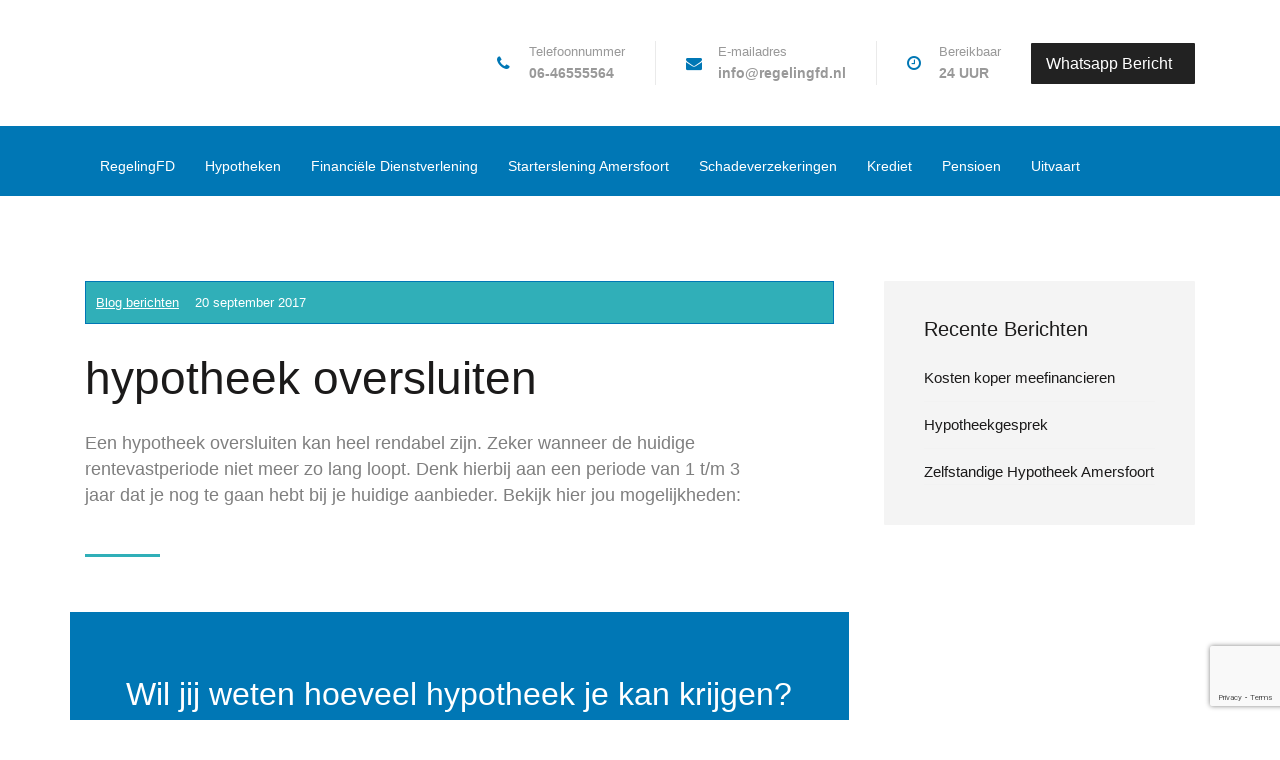

--- FILE ---
content_type: text/html; charset=UTF-8
request_url: https://regelingfd.nl/blog-berichten/hypotheek-oversluiten/
body_size: 16432
content:
<!doctype html><html lang="nl-NL"><head><meta charset="UTF-8"><meta name="viewport" content="width=device-width, initial-scale=1, maximum-scale=1"><link rel="apple-touch-icon" sizes="180x180" href="https://sp-ao.shortpixel.ai/client/to_auto,q_lossless,ret_img,w_180,h_180/https://regelingfd.nl/apple-touch-icon.png"><link rel="icon" type="image/png" sizes="32x32" href="https://sp-ao.shortpixel.ai/client/to_auto,q_lossless,ret_img,w_180,h_180/https://regelingfd.nl/favicon-32x32.png"><link rel="icon" type="image/png" sizes="16x16" href="https://sp-ao.shortpixel.ai/client/to_auto,q_lossless,ret_img,w_180,h_180/https://regelingfd.nl/favicon-16x16.png"><link rel="manifest" href="/site.webmanifest"><link rel="mask-icon" href="/safari-pinned-tab.svg" color="#5bbad5"><meta name="msapplication-TileColor" content="#da532c"><meta name="theme-color" content="#ffffff"><meta name="google-site-verification" content="zDu37KxDMvgYfF-IGK_EE_CbWVivy9DuUeJyiVuyvFs" /><style type="text/css">[data-animation=image]{position:relative;overflow:hidden}[data-animation=image]:before{position:absolute;top:0;left:0;right:0;bottom:0;z-index:1;content:"";background-color:#0077b5;-webkit-transform:translateX(-100%) scaleX(.33);transform:translateX(-100%) scaleX(.33);-webkit-transform-origin:right center;transform-origin:right center}[data-animation=image]:before{transition:-webkit-transform 1s ease-in-out;transition:transform 1s ease-in-out;transition:transform 1s ease-in-out,-webkit-transform 1s ease-in-out;transition-delay:var(--delay,0s)}[data-animation=image].is-loaded:before{-webkit-transform:translateX(100%);transform:translateX(100%)}</style><meta name='robots' content='index, follow, max-image-preview:large, max-snippet:-1, max-video-preview:-1' /><style>img:is([sizes="auto" i],[sizes^="auto," i]){contain-intrinsic-size:3000px 1500px}</style><link rel='preload' as='style' id='wpacu-combined-css-head-1-preload' href='https://regelingfd.nl/wp-content/cache/asset-cleanup/css/head-4d19a0a553be8b6ad8f225c371f7ae699e8b067f.css' type='text/css' media='all' /><link rel='preload' as='script' href='https://use.fontawesome.com/e2803e8a7c.js' data-wpacu-preload-js='1'><link rel='preload' as='script' href='https://regelingfd.nl/wp-content/themes/industic/assets/js/match-height-min.js' data-wpacu-preload-js='1'><link rel='preload' as='script' href='https://regelingfd.nl/wp-content/themes/industic/assets/js/main.js' data-wpacu-preload-js='1'><title>hypotheek oversluiten-bereken voor jouw voordeel</title><meta name="description" content="RegelingFD berekend voor jou of en hoeveel voordeel jij kunt behalen bij een hypotheek oversluiten. Meestal rendabel bij nog korte rentevast periodes." /><link rel="canonical" href="https://regelingfd.nl/blog-berichten/hypotheek-oversluiten/" /><meta property="og:locale" content="nl_NL" /><meta property="og:type" content="article" /><meta property="og:title" content="hypotheek oversluiten" /><meta property="og:description" content="RegelingFD berekend voor jou of en hoeveel voordeel jij kunt behalen bij een hypotheek oversluiten. Meestal rendabel bij nog korte rentevast periodes." /><meta property="og:url" content="https://regelingfd.nl/blog-berichten/hypotheek-oversluiten/" /><meta property="og:site_name" content="RegelingFD | Financiële Dienstverlening" /><meta property="article:published_time" content="2017-09-20T04:33:16+00:00" /><meta property="article:modified_time" content="2021-12-17T20:07:28+00:00" /><meta property="og:image" content="https://regelingfd.nl/wp-content/uploads/2017/09/besparen-e1505809974845.jpg" /><meta name="author" content="jregeling" /><meta name="twitter:card" content="summary_large_image" /><meta name="twitter:label1" content="Geschreven door" /><meta name="twitter:data1" content="jregeling" /><meta name="twitter:label2" content="Geschatte leestijd" /><meta name="twitter:data2" content="4 minuten" /> <script type="application/ld+json" class="yoast-schema-graph">{"@context":"https://schema.org","@graph":[{"@type":"Article","@id":"https://regelingfd.nl/blog-berichten/hypotheek-oversluiten/#article","isPartOf":{"@id":"https://regelingfd.nl/blog-berichten/hypotheek-oversluiten/"},"author":{"name":"jregeling","@id":"https://regelingfd.nl/#/schema/person/74da428db05c8c99f30bd78c3a0c567d"},"headline":"hypotheek oversluiten","datePublished":"2017-09-20T04:33:16+00:00","dateModified":"2021-12-17T20:07:28+00:00","mainEntityOfPage":{"@id":"https://regelingfd.nl/blog-berichten/hypotheek-oversluiten/"},"wordCount":794,"image":{"@id":"https://regelingfd.nl/blog-berichten/hypotheek-oversluiten/#primaryimage"},"thumbnailUrl":"https://regelingfd.nl/wp-content/uploads/2017/09/besparen-e1505809974845.jpg","articleSection":["Blog berichten"],"inLanguage":"nl-NL"},{"@type":"WebPage","@id":"https://regelingfd.nl/blog-berichten/hypotheek-oversluiten/","url":"https://regelingfd.nl/blog-berichten/hypotheek-oversluiten/","name":"hypotheek oversluiten-bereken voor jouw voordeel","isPartOf":{"@id":"https://regelingfd.nl/#website"},"primaryImageOfPage":{"@id":"https://regelingfd.nl/blog-berichten/hypotheek-oversluiten/#primaryimage"},"image":{"@id":"https://regelingfd.nl/blog-berichten/hypotheek-oversluiten/#primaryimage"},"thumbnailUrl":"https://regelingfd.nl/wp-content/uploads/2017/09/besparen-e1505809974845.jpg","datePublished":"2017-09-20T04:33:16+00:00","dateModified":"2021-12-17T20:07:28+00:00","author":{"@id":"https://regelingfd.nl/#/schema/person/74da428db05c8c99f30bd78c3a0c567d"},"description":"RegelingFD berekend voor jou of en hoeveel voordeel jij kunt behalen bij een hypotheek oversluiten. Meestal rendabel bij nog korte rentevast periodes.","breadcrumb":{"@id":"https://regelingfd.nl/blog-berichten/hypotheek-oversluiten/#breadcrumb"},"inLanguage":"nl-NL","potentialAction":[{"@type":"ReadAction","target":["https://regelingfd.nl/blog-berichten/hypotheek-oversluiten/"]}]},{"@type":"ImageObject","inLanguage":"nl-NL","@id":"https://regelingfd.nl/blog-berichten/hypotheek-oversluiten/#primaryimage","url":"https://regelingfd.nl/wp-content/uploads/2017/09/besparen-e1505809974845.jpg","contentUrl":"https://regelingfd.nl/wp-content/uploads/2017/09/besparen-e1505809974845.jpg"},{"@type":"BreadcrumbList","@id":"https://regelingfd.nl/blog-berichten/hypotheek-oversluiten/#breadcrumb","itemListElement":[{"@type":"ListItem","position":1,"name":"Home","item":"https://regelingfd.nl/"},{"@type":"ListItem","position":2,"name":"hypotheek oversluiten"}]},{"@type":"WebSite","@id":"https://regelingfd.nl/#website","url":"https://regelingfd.nl/","name":"RegelingFD","description":"Home Regeling Financiële Dienstverlening in verzekeren, hypotheken en advisering in financiele scenario&#039;s zoals bij uitvaart en overlijden","potentialAction":[{"@type":"SearchAction","target":{"@type":"EntryPoint","urlTemplate":"https://regelingfd.nl/?s={search_term_string}"},"query-input":{"@type":"PropertyValueSpecification","valueRequired":true,"valueName":"search_term_string"}}],"inLanguage":"nl-NL"},{"@type":"Person","@id":"https://regelingfd.nl/#/schema/person/74da428db05c8c99f30bd78c3a0c567d","name":"jregeling","image":{"@type":"ImageObject","inLanguage":"nl-NL","@id":"https://regelingfd.nl/#/schema/person/image/","url":"https://secure.gravatar.com/avatar/437235fa76e9b216ab39ea720d2358fe735e03d8bb1d7a15817d81bdfbdb041b?s=96&d=mm&r=g","contentUrl":"https://secure.gravatar.com/avatar/437235fa76e9b216ab39ea720d2358fe735e03d8bb1d7a15817d81bdfbdb041b?s=96&d=mm&r=g","caption":"jregeling"}}]}</script> <link rel='dns-prefetch' href='//use.fontawesome.com' /><link href='https://sp-ao.shortpixel.ai' rel='preconnect' /><link rel='stylesheet' id='wp-block-library-css' href='https://regelingfd.nl/wp-includes/css/dist/block-library/style.min.css' type='text/css' media='all' /><style id='classic-theme-styles-inline-css' type='text/css'>/*! This file is auto-generated */
.wp-block-button__link{color:#fff;background-color:#32373c;border-radius:9999px;box-shadow:none;text-decoration:none;padding:calc(.667em + 2px) calc(1.333em + 2px);font-size:1.125em}.wp-block-file__button{background:#32373c;color:#fff;text-decoration:none}</style><style id='global-styles-inline-css' type='text/css'>:root{--wp--preset--aspect-ratio--square:1;--wp--preset--aspect-ratio--4-3:4/3;--wp--preset--aspect-ratio--3-4:3/4;--wp--preset--aspect-ratio--3-2:3/2;--wp--preset--aspect-ratio--2-3:2/3;--wp--preset--aspect-ratio--16-9:16/9;--wp--preset--aspect-ratio--9-16:9/16;--wp--preset--color--black:#000000;--wp--preset--color--cyan-bluish-gray:#abb8c3;--wp--preset--color--white:#ffffff;--wp--preset--color--pale-pink:#f78da7;--wp--preset--color--vivid-red:#cf2e2e;--wp--preset--color--luminous-vivid-orange:#ff6900;--wp--preset--color--luminous-vivid-amber:#fcb900;--wp--preset--color--light-green-cyan:#7bdcb5;--wp--preset--color--vivid-green-cyan:#00d084;--wp--preset--color--pale-cyan-blue:#8ed1fc;--wp--preset--color--vivid-cyan-blue:#0693e3;--wp--preset--color--vivid-purple:#9b51e0;--wp--preset--gradient--vivid-cyan-blue-to-vivid-purple:linear-gradient(135deg,rgba(6,147,227,1) 0%,rgb(155,81,224) 100%);--wp--preset--gradient--light-green-cyan-to-vivid-green-cyan:linear-gradient(135deg,rgb(122,220,180) 0%,rgb(0,208,130) 100%);--wp--preset--gradient--luminous-vivid-amber-to-luminous-vivid-orange:linear-gradient(135deg,rgba(252,185,0,1) 0%,rgba(255,105,0,1) 100%);--wp--preset--gradient--luminous-vivid-orange-to-vivid-red:linear-gradient(135deg,rgba(255,105,0,1) 0%,rgb(207,46,46) 100%);--wp--preset--gradient--very-light-gray-to-cyan-bluish-gray:linear-gradient(135deg,rgb(238,238,238) 0%,rgb(169,184,195) 100%);--wp--preset--gradient--cool-to-warm-spectrum:linear-gradient(135deg,rgb(74,234,220) 0%,rgb(151,120,209) 20%,rgb(207,42,186) 40%,rgb(238,44,130) 60%,rgb(251,105,98) 80%,rgb(254,248,76) 100%);--wp--preset--gradient--blush-light-purple:linear-gradient(135deg,rgb(255,206,236) 0%,rgb(152,150,240) 100%);--wp--preset--gradient--blush-bordeaux:linear-gradient(135deg,rgb(254,205,165) 0%,rgb(254,45,45) 50%,rgb(107,0,62) 100%);--wp--preset--gradient--luminous-dusk:linear-gradient(135deg,rgb(255,203,112) 0%,rgb(199,81,192) 50%,rgb(65,88,208) 100%);--wp--preset--gradient--pale-ocean:linear-gradient(135deg,rgb(255,245,203) 0%,rgb(182,227,212) 50%,rgb(51,167,181) 100%);--wp--preset--gradient--electric-grass:linear-gradient(135deg,rgb(202,248,128) 0%,rgb(113,206,126) 100%);--wp--preset--gradient--midnight:linear-gradient(135deg,rgb(2,3,129) 0%,rgb(40,116,252) 100%);--wp--preset--font-size--small:13px;--wp--preset--font-size--medium:20px;--wp--preset--font-size--large:36px;--wp--preset--font-size--x-large:42px;--wp--preset--spacing--20:0.44rem;--wp--preset--spacing--30:0.67rem;--wp--preset--spacing--40:1rem;--wp--preset--spacing--50:1.5rem;--wp--preset--spacing--60:2.25rem;--wp--preset--spacing--70:3.38rem;--wp--preset--spacing--80:5.06rem;--wp--preset--shadow--natural:6px 6px 9px rgba(0, 0, 0, 0.2);--wp--preset--shadow--deep:12px 12px 50px rgba(0, 0, 0, 0.4);--wp--preset--shadow--sharp:6px 6px 0px rgba(0, 0, 0, 0.2);--wp--preset--shadow--outlined:6px 6px 0px -3px rgba(255, 255, 255, 1), 6px 6px rgba(0, 0, 0, 1);--wp--preset--shadow--crisp:6px 6px 0px rgba(0, 0, 0, 1)}:where(.is-layout-flex){gap:.5em}:where(.is-layout-grid){gap:.5em}body .is-layout-flex{display:flex}.is-layout-flex{flex-wrap:wrap;align-items:center}.is-layout-flex>:is(*,div){margin:0}body .is-layout-grid{display:grid}.is-layout-grid>:is(*,div){margin:0}:where(.wp-block-columns.is-layout-flex){gap:2em}:where(.wp-block-columns.is-layout-grid){gap:2em}:where(.wp-block-post-template.is-layout-flex){gap:1.25em}:where(.wp-block-post-template.is-layout-grid){gap:1.25em}.has-black-color{color:var(--wp--preset--color--black)!important}.has-cyan-bluish-gray-color{color:var(--wp--preset--color--cyan-bluish-gray)!important}.has-white-color{color:var(--wp--preset--color--white)!important}.has-pale-pink-color{color:var(--wp--preset--color--pale-pink)!important}.has-vivid-red-color{color:var(--wp--preset--color--vivid-red)!important}.has-luminous-vivid-orange-color{color:var(--wp--preset--color--luminous-vivid-orange)!important}.has-luminous-vivid-amber-color{color:var(--wp--preset--color--luminous-vivid-amber)!important}.has-light-green-cyan-color{color:var(--wp--preset--color--light-green-cyan)!important}.has-vivid-green-cyan-color{color:var(--wp--preset--color--vivid-green-cyan)!important}.has-pale-cyan-blue-color{color:var(--wp--preset--color--pale-cyan-blue)!important}.has-vivid-cyan-blue-color{color:var(--wp--preset--color--vivid-cyan-blue)!important}.has-vivid-purple-color{color:var(--wp--preset--color--vivid-purple)!important}.has-black-background-color{background-color:var(--wp--preset--color--black)!important}.has-cyan-bluish-gray-background-color{background-color:var(--wp--preset--color--cyan-bluish-gray)!important}.has-white-background-color{background-color:var(--wp--preset--color--white)!important}.has-pale-pink-background-color{background-color:var(--wp--preset--color--pale-pink)!important}.has-vivid-red-background-color{background-color:var(--wp--preset--color--vivid-red)!important}.has-luminous-vivid-orange-background-color{background-color:var(--wp--preset--color--luminous-vivid-orange)!important}.has-luminous-vivid-amber-background-color{background-color:var(--wp--preset--color--luminous-vivid-amber)!important}.has-light-green-cyan-background-color{background-color:var(--wp--preset--color--light-green-cyan)!important}.has-vivid-green-cyan-background-color{background-color:var(--wp--preset--color--vivid-green-cyan)!important}.has-pale-cyan-blue-background-color{background-color:var(--wp--preset--color--pale-cyan-blue)!important}.has-vivid-cyan-blue-background-color{background-color:var(--wp--preset--color--vivid-cyan-blue)!important}.has-vivid-purple-background-color{background-color:var(--wp--preset--color--vivid-purple)!important}.has-black-border-color{border-color:var(--wp--preset--color--black)!important}.has-cyan-bluish-gray-border-color{border-color:var(--wp--preset--color--cyan-bluish-gray)!important}.has-white-border-color{border-color:var(--wp--preset--color--white)!important}.has-pale-pink-border-color{border-color:var(--wp--preset--color--pale-pink)!important}.has-vivid-red-border-color{border-color:var(--wp--preset--color--vivid-red)!important}.has-luminous-vivid-orange-border-color{border-color:var(--wp--preset--color--luminous-vivid-orange)!important}.has-luminous-vivid-amber-border-color{border-color:var(--wp--preset--color--luminous-vivid-amber)!important}.has-light-green-cyan-border-color{border-color:var(--wp--preset--color--light-green-cyan)!important}.has-vivid-green-cyan-border-color{border-color:var(--wp--preset--color--vivid-green-cyan)!important}.has-pale-cyan-blue-border-color{border-color:var(--wp--preset--color--pale-cyan-blue)!important}.has-vivid-cyan-blue-border-color{border-color:var(--wp--preset--color--vivid-cyan-blue)!important}.has-vivid-purple-border-color{border-color:var(--wp--preset--color--vivid-purple)!important}.has-vivid-cyan-blue-to-vivid-purple-gradient-background{background:var(--wp--preset--gradient--vivid-cyan-blue-to-vivid-purple)!important}.has-light-green-cyan-to-vivid-green-cyan-gradient-background{background:var(--wp--preset--gradient--light-green-cyan-to-vivid-green-cyan)!important}.has-luminous-vivid-amber-to-luminous-vivid-orange-gradient-background{background:var(--wp--preset--gradient--luminous-vivid-amber-to-luminous-vivid-orange)!important}.has-luminous-vivid-orange-to-vivid-red-gradient-background{background:var(--wp--preset--gradient--luminous-vivid-orange-to-vivid-red)!important}.has-very-light-gray-to-cyan-bluish-gray-gradient-background{background:var(--wp--preset--gradient--very-light-gray-to-cyan-bluish-gray)!important}.has-cool-to-warm-spectrum-gradient-background{background:var(--wp--preset--gradient--cool-to-warm-spectrum)!important}.has-blush-light-purple-gradient-background{background:var(--wp--preset--gradient--blush-light-purple)!important}.has-blush-bordeaux-gradient-background{background:var(--wp--preset--gradient--blush-bordeaux)!important}.has-luminous-dusk-gradient-background{background:var(--wp--preset--gradient--luminous-dusk)!important}.has-pale-ocean-gradient-background{background:var(--wp--preset--gradient--pale-ocean)!important}.has-electric-grass-gradient-background{background:var(--wp--preset--gradient--electric-grass)!important}.has-midnight-gradient-background{background:var(--wp--preset--gradient--midnight)!important}.has-small-font-size{font-size:var(--wp--preset--font-size--small)!important}.has-medium-font-size{font-size:var(--wp--preset--font-size--medium)!important}.has-large-font-size{font-size:var(--wp--preset--font-size--large)!important}.has-x-large-font-size{font-size:var(--wp--preset--font-size--x-large)!important}:where(.wp-block-post-template.is-layout-flex){gap:1.25em}:where(.wp-block-post-template.is-layout-grid){gap:1.25em}:where(.wp-block-columns.is-layout-flex){gap:2em}:where(.wp-block-columns.is-layout-grid){gap:2em}:root :where(.wp-block-pullquote){font-size:1.5em;line-height:1.6}</style><style  type='text/css'  data-wpacu-inline-css-file='1'>/**
 * Owl Carousel v2.2.1
 * Copyright 2013-2017 David Deutsch
 * Licensed under  ()
 */
.owl-carousel,.owl-carousel .owl-item{-webkit-tap-highlight-color:transparent;position:relative}.owl-carousel{display:none;width:100%;z-index:1}.owl-carousel .owl-stage{position:relative;-ms-touch-action:pan-Y;-moz-backface-visibility:hidden}.owl-carousel .owl-stage:after{content:".";display:block;clear:both;visibility:hidden;line-height:0;height:0}.owl-carousel .owl-stage-outer{position:relative;overflow:hidden;-webkit-transform:translate3d(0,0,0)}.owl-carousel .owl-item,.owl-carousel .owl-wrapper{-webkit-backface-visibility:hidden;-moz-backface-visibility:hidden;-ms-backface-visibility:hidden;-webkit-transform:translate3d(0,0,0);-moz-transform:translate3d(0,0,0);-ms-transform:translate3d(0,0,0)}.owl-carousel .owl-item{min-height:1px;float:left;-webkit-backface-visibility:hidden;-webkit-touch-callout:none}.owl-carousel .owl-item img{display:block;width:100%}.owl-carousel .owl-dots.disabled,.owl-carousel .owl-nav.disabled{display:none}.no-js .owl-carousel,.owl-carousel.owl-loaded{display:block}.owl-carousel .owl-dot,.owl-carousel .owl-nav .owl-next,.owl-carousel .owl-nav .owl-prev{cursor:pointer;cursor:hand;-webkit-user-select:none;-khtml-user-select:none;-moz-user-select:none;-ms-user-select:none;user-select:none}.owl-carousel.owl-loading{opacity:0;display:block}.owl-carousel.owl-hidden{opacity:0}.owl-carousel.owl-refresh .owl-item{visibility:hidden}.owl-carousel.owl-drag .owl-item{-webkit-user-select:none;-moz-user-select:none;-ms-user-select:none;user-select:none}.owl-carousel.owl-grab{cursor:move;cursor:grab}.owl-carousel.owl-rtl{direction:rtl}.owl-carousel.owl-rtl .owl-item{float:right}.owl-carousel .animated{animation-duration:1s;animation-fill-mode:both}.owl-carousel .owl-animated-in{z-index:0}.owl-carousel .owl-animated-out{z-index:1}.owl-carousel .fadeOut{animation-name:fadeOut}@keyframes fadeOut{0%{opacity:1}100%{opacity:0}}.owl-height{transition:height .5s ease-in-out}.owl-carousel .owl-item .owl-lazy{opacity:0;transition:opacity .4s ease}.owl-carousel .owl-item img.owl-lazy{transform-style:preserve-3d}.owl-carousel .owl-video-wrapper{position:relative;height:100%;background:#000}.owl-carousel .owl-video-play-icon{position:absolute;height:80px;width:80px;left:50%;top:50%;margin-left:-40px;margin-top:-40px;background:url(https://sp-ao.shortpixel.ai/client/to_auto,q_lossless,ret_img/https://regelingfd.nl/wp-content/plugins/cmssuperheroes/assets/css/owl.video.play.png) no-repeat;cursor:pointer;z-index:1;-webkit-backface-visibility:hidden;transition:transform .1s ease}.owl-carousel .owl-video-play-icon:hover{-ms-transform:scale(1.3,1.3);transform:scale(1.3,1.3)}.owl-carousel .owl-video-playing .owl-video-play-icon,.owl-carousel .owl-video-playing .owl-video-tn{display:none}.owl-carousel .owl-video-tn{opacity:0;height:100%;background-position:center center;background-repeat:no-repeat;background-size:contain;transition:opacity .4s ease}.owl-carousel .owl-video-frame{position:relative;z-index:1;height:100%;width:100%}</style><link rel='stylesheet' data-wpacu-to-be-preloaded-basic='1' id='wpacu-combined-css-head-1-stylesheet' href='https://regelingfd.nl/wp-content/cache/asset-cleanup/css/head-4d19a0a553be8b6ad8f225c371f7ae699e8b067f.css' type='text/css' media='all' /> <script defer type="text/javascript" src="https://regelingfd.nl/wp-includes/js/jquery/jquery.min.js" id="jquery-core-js"></script> <script defer type="text/javascript" src="https://regelingfd.nl/wp-includes/js/jquery/jquery-migrate.min.js" id="jquery-migrate-js"></script> <link rel="alternate" title="oEmbed (JSON)" type="application/json+oembed" href="https://regelingfd.nl/wp-json/oembed/1.0/embed?url=https%3A%2F%2Fregelingfd.nl%2Fblog-berichten%2Fhypotheek-oversluiten%2F" /><link rel="alternate" title="oEmbed (XML)" type="text/xml+oembed" href="https://regelingfd.nl/wp-json/oembed/1.0/embed?url=https%3A%2F%2Fregelingfd.nl%2Fblog-berichten%2Fhypotheek-oversluiten%2F&#038;format=xml" /><link rel="icon" href="https://sp-ao.shortpixel.ai/client/to_auto,q_lossless,ret_img,w_32,h_32/https://regelingfd.nl/wp-content/uploads/2020/05/cropped-RegelingFD-Logo-1-1-32x32.jpeg" sizes="32x32" /><link rel="icon" href="https://sp-ao.shortpixel.ai/client/to_auto,q_lossless,ret_img,w_192,h_192/https://regelingfd.nl/wp-content/uploads/2020/05/cropped-RegelingFD-Logo-1-1-192x192.jpeg" sizes="192x192" /><link rel="apple-touch-icon" href="https://sp-ao.shortpixel.ai/client/to_auto,q_lossless,ret_img,w_180,h_180/https://regelingfd.nl/wp-content/uploads/2020/05/cropped-RegelingFD-Logo-1-1-180x180.jpeg" /><meta name="msapplication-TileImage" content="https://regelingfd.nl/wp-content/uploads/2020/05/cropped-RegelingFD-Logo-1-1-270x270.jpeg" /><style id="cms_theme_options-dynamic-css" title="dynamic-css" class="redux-options-output">.primary-menu>li>a,body .primary-menu .sub-menu li a{font-family:Verdana,Geneva,sans-serif;font-weight:400}body #pagetitle.page-title-layout2,body #pagetitle.page-title-layout3{background-image:url(https://studieschuldhypotheek.nl/wp-content/uploads/2019/07/page-title.jpg)}#content{padding-top:85px;padding-bottom:0}a{color:#30afb8}a:hover{color:#2d9cad}a:active{color:#2eb2ae}body{font-family:Verdana,Geneva,sans-serif;font-weight:400;font-style:normal}h1,.h1,.text-heading{font-family:Verdana,Geneva,sans-serif;font-weight:400;font-style:normal}h2,.h2{font-family:Verdana,Geneva,sans-serif;font-weight:400;font-style:normal}h3,.h3{font-family:Verdana,Geneva,sans-serif;font-weight:400;font-style:normal}h4,.h4{font-family:Verdana,Geneva,sans-serif;font-weight:400;font-style:normal}h5,.h5{font-family:Verdana,Geneva,sans-serif;font-weight:400;font-style:normal}h6,.h6{font-family:Verdana,Geneva,sans-serif;font-weight:400;font-style:normal}</style><style type="text/css" data-type="vc_shortcodes-custom-css">.vc_custom_1578255073028{padding-bottom:55px!important}.vc_custom_1637957261249{padding-top:55px!important;padding-bottom:55px!important;background-color:#0077b5!important}.vc_custom_1638362221512{background-color:#034440!important}.vc_custom_1637957954252{padding-top:0px!important;padding-bottom:0px!important}.vc_custom_1637957972271{padding-top:0px!important;padding-bottom:0px!important}.vc_custom_1637957992007{margin-top:0px!important;margin-bottom:0px!important;padding-top:0px!important;padding-bottom:0px!important}.vc_custom_1638362265506{padding-top:114px!important;padding-bottom:55px!important}.vc_custom_1637927430035{padding-top:10px!important}.vc_custom_1565927810824{padding-top:42px!important}.vc_custom_1572719397721{padding-top:0px!important}.vc_custom_1565927795641{padding-top:0px!important}.vc_custom_1565927802447{padding-top:0px!important}</style><noscript><style>.wpb_animate_when_almost_visible{opacity:1}</style></noscript><meta name="robots" content="index,follow"/></head><body class="wp-singular post-template-default single single-post postid-2651 single-format-standard wp-theme-industic group-blog visual-composer redux-page heading-default-font header-sticky wpb-js-composer js-comp-ver-7.9 vc_responsive" data-gr-c-s-loaded="true"><div id="page" class="site"><header id="masthead" class="site-header"><div id="site-header-wrap" class="header-layout3 is-sticky"><div id="site-header-top" class="style1"><div class="container"><div class="row"><div class="site-branding"> <a class="logo-light" href="https://regelingfd.nl/" title="RegelingFD | Financiële Dienstverlening" rel="home"><noscript><img decoding="async" width="209" height="70" src="https://sp-ao.shortpixel.ai/client/to_auto,q_lossless,ret_img,w_209,h_70/https://regelingfd.nl/wp-content/uploads/2021/11/RegelingFD-logo.jpg" alt="RegelingFD | Financiële Dienstverlening"/></noscript><img decoding="async" class="lazyload" width="209" height="70" src='data:image/svg+xml,%3Csvg%20xmlns=%22http://www.w3.org/2000/svg%22%20viewBox=%220%200%20209%2070%22%3E%3C/svg%3E' data-src="https://sp-ao.shortpixel.ai/client/to_auto,q_lossless,ret_img,w_209,h_70/https://regelingfd.nl/wp-content/uploads/2021/11/RegelingFD-logo.jpg" alt="RegelingFD | Financiële Dienstverlening"/></a><a class="logo-dark" href="https://regelingfd.nl/" title="RegelingFD | Financiële Dienstverlening" rel="home"><noscript><img decoding="async" width="209" height="70" src="https://sp-ao.shortpixel.ai/client/to_auto,q_lossless,ret_img,w_209,h_70/https://regelingfd.nl/wp-content/uploads/2021/11/RegelingFD-logo.jpg" alt="RegelingFD | Financiële Dienstverlening"/></noscript><img decoding="async" class="lazyload" width="209" height="70" src='data:image/svg+xml,%3Csvg%20xmlns=%22http://www.w3.org/2000/svg%22%20viewBox=%220%200%20209%2070%22%3E%3C/svg%3E' data-src="https://sp-ao.shortpixel.ai/client/to_auto,q_lossless,ret_img,w_209,h_70/https://regelingfd.nl/wp-content/uploads/2021/11/RegelingFD-logo.jpg" alt="RegelingFD | Financiële Dienstverlening"/></a><a class="logo-mobile" href="https://regelingfd.nl/" title="RegelingFD | Financiële Dienstverlening" rel="home"><noscript><img decoding="async" width="209" height="70" src="https://sp-ao.shortpixel.ai/client/to_auto,q_lossless,ret_img,w_209,h_70/https://regelingfd.nl/wp-content/uploads/2021/11/RegelingFD-logo.jpg" alt="RegelingFD | Financiële Dienstverlening"/></noscript><img decoding="async" class="lazyload" width="209" height="70" src='data:image/svg+xml,%3Csvg%20xmlns=%22http://www.w3.org/2000/svg%22%20viewBox=%220%200%20209%2070%22%3E%3C/svg%3E' data-src="https://sp-ao.shortpixel.ai/client/to_auto,q_lossless,ret_img,w_209,h_70/https://regelingfd.nl/wp-content/uploads/2021/11/RegelingFD-logo.jpg" alt="RegelingFD | Financiële Dienstverlening"/></a></div><div class="header-top-holder"><div class="header-top-item"><div class="header-top-item-inner"> <i class="fa fa-phone"></i> <label>Telefoonnummer</label> <a href="tel:06-46555564">06-46555564</a></div></div><div class="header-top-item"><div class="header-top-item-inner"> <i class="fa fa-envelope"></i> <label>E-mailadres</label> <a href="mailto:info@regelingfd.nl">info@regelingfd.nl</a></div></div><div class="header-top-item"><div class="header-top-item-inner"> <i class="fa fa-clock-o"></i> <label>Bereikbaar</label> <span>24 UUR</span></div></div><div class="header-top-button"> <a class="btn" href="https://wa.me/31646555564" target="_self">Whatsapp bericht<i class="far fac-arrow-right"></i></a></div></div></div></div></div><div id="site-header" class="site-header-main"><div class="container"><div class="row row-flex"><div class="site-branding"> <a class="logo-light" href="https://regelingfd.nl/" title="RegelingFD | Financiële Dienstverlening" rel="home"><noscript><img decoding="async" width="209" height="70" src="https://sp-ao.shortpixel.ai/client/to_auto,q_lossless,ret_img,w_209,h_70/https://regelingfd.nl/wp-content/uploads/2021/11/RegelingFD-logo.jpg" alt="RegelingFD | Financiële Dienstverlening"/></noscript><img decoding="async" class="lazyload" width="209" height="70" src='data:image/svg+xml,%3Csvg%20xmlns=%22http://www.w3.org/2000/svg%22%20viewBox=%220%200%20209%2070%22%3E%3C/svg%3E' data-src="https://sp-ao.shortpixel.ai/client/to_auto,q_lossless,ret_img,w_209,h_70/https://regelingfd.nl/wp-content/uploads/2021/11/RegelingFD-logo.jpg" alt="RegelingFD | Financiële Dienstverlening"/></a><a class="logo-dark" href="https://regelingfd.nl/" title="RegelingFD | Financiële Dienstverlening" rel="home"><noscript><img decoding="async" width="209" height="70" src="https://sp-ao.shortpixel.ai/client/to_auto,q_lossless,ret_img,w_209,h_70/https://regelingfd.nl/wp-content/uploads/2021/11/RegelingFD-logo.jpg" alt="RegelingFD | Financiële Dienstverlening"/></noscript><img decoding="async" class="lazyload" width="209" height="70" src='data:image/svg+xml,%3Csvg%20xmlns=%22http://www.w3.org/2000/svg%22%20viewBox=%220%200%20209%2070%22%3E%3C/svg%3E' data-src="https://sp-ao.shortpixel.ai/client/to_auto,q_lossless,ret_img,w_209,h_70/https://regelingfd.nl/wp-content/uploads/2021/11/RegelingFD-logo.jpg" alt="RegelingFD | Financiële Dienstverlening"/></a><a class="logo-mobile" href="https://regelingfd.nl/" title="RegelingFD | Financiële Dienstverlening" rel="home"><noscript><img decoding="async" width="209" height="70" src="https://sp-ao.shortpixel.ai/client/to_auto,q_lossless,ret_img,w_209,h_70/https://regelingfd.nl/wp-content/uploads/2021/11/RegelingFD-logo.jpg" alt="RegelingFD | Financiële Dienstverlening"/></noscript><img decoding="async" class="lazyload" width="209" height="70" src='data:image/svg+xml,%3Csvg%20xmlns=%22http://www.w3.org/2000/svg%22%20viewBox=%220%200%20209%2070%22%3E%3C/svg%3E' data-src="https://sp-ao.shortpixel.ai/client/to_auto,q_lossless,ret_img,w_209,h_70/https://regelingfd.nl/wp-content/uploads/2021/11/RegelingFD-logo.jpg" alt="RegelingFD | Financiële Dienstverlening"/></a></div><div class="site-navigation"><nav class="main-navigation"><ul id="mastmenu" class="primary-menu clearfix"><li id="menu-item-1411" class="menu-item menu-item-type-post_type menu-item-object-page menu-item-home menu-item-1411"><a href="https://regelingfd.nl/">RegelingFD</a></li><li id="menu-item-1110" class="menu-item menu-item-type-post_type menu-item-object-page menu-item-1110"><a href="https://regelingfd.nl/hypotheken/">Hypotheken</a></li><li id="menu-item-9308" class="menu-item menu-item-type-custom menu-item-object-custom megamenu megamenu-style-alt menu-item-has-children menu-item-9308"><a href="#">Financiële Dienstverlening</a><ul class="sub-menu"><li><div class="container"><div class="vc_row wpb_row vc_row-fluid mega-auto-width bg-image-ps-inherit"><div class="wpb_column vc_column_container vc_col-sm-12 vc_col-lg-6 vc_col-md-6"><div class="vc_column-inner"><div class="wpb_wrapper"><div  class="vc_wp_custommenu wpb_content_element"><div class="widget widget_nav_menu"><div class="menu-mega-menu-financiele-dienstverlening-column-left-container"><ul id="menu-mega-menu-financiele-dienstverlening-column-left" class="menu"><li id="menu-item-9301" class="menu-item menu-item-type-post_type menu-item-object-page menu-item-9301"><a href="https://regelingfd.nl/bank-producten/">Bank producten</a></li><li id="menu-item-9302" class="menu-item menu-item-type-post_type menu-item-object-page menu-item-9302"><a href="https://regelingfd.nl/risicoanalyse/">Risicoanalyse</a></li><li id="menu-item-9303" class="menu-item menu-item-type-post_type menu-item-object-page menu-item-9303"><a href="https://regelingfd.nl/verzekeringen-amersfoort/">Verzekeringen Amersfoort</a></li><li id="menu-item-9304" class="menu-item menu-item-type-post_type menu-item-object-page menu-item-9304"><a href="https://regelingfd.nl/verzekeringsadviseur-amersfoort/">Verzekeringsadviseur Amersfoort</a></li><li id="menu-item-9305" class="menu-item menu-item-type-post_type menu-item-object-page menu-item-9305"><a href="https://regelingfd.nl/verzekeringsmaatschappij-amersfoort/">Verzekeringsmaatschappij Amersfoort</a></li><li id="menu-item-9306" class="menu-item menu-item-type-post_type menu-item-object-page menu-item-9306"><a href="https://regelingfd.nl/zorg-en-welzijn-hypotheek/">Zorg en Welzijn Hypotheek</a></li></ul></div></div></div></div></div></div><div class="wpb_column vc_column_container vc_col-sm-12 vc_col-lg-6 vc_col-md-6"><div class="vc_column-inner"><div class="wpb_wrapper"><div  class="vc_wp_custommenu wpb_content_element"><div class="widget widget_nav_menu"><div class="menu-mega-menu-financiele-dienstverlening-column-right-container"><ul id="menu-mega-menu-financiele-dienstverlening-column-right" class="menu"><li id="menu-item-9295" class="menu-item menu-item-type-post_type menu-item-object-page menu-item-9295"><a href="https://regelingfd.nl/hypotheek-advies-amersfoort/">Hypotheek advies Amersfoort</a></li><li id="menu-item-9296" class="menu-item menu-item-type-post_type menu-item-object-page menu-item-9296"><a href="https://regelingfd.nl/hypotheek-amersfoort/">Hypotheek Amersfoort</a></li><li id="menu-item-9297" class="menu-item menu-item-type-post_type menu-item-object-page menu-item-9297"><a href="https://regelingfd.nl/hypotheekadvies-lelystad/">Hypotheekadvies Lelystad</a></li><li id="menu-item-9298" class="menu-item menu-item-type-post_type menu-item-object-page menu-item-9298"><a href="https://regelingfd.nl/hypotheekadviseur-almere/">Hypotheekadviseur Almere</a></li><li id="menu-item-9299" class="menu-item menu-item-type-post_type menu-item-object-page menu-item-9299"><a href="https://regelingfd.nl/hypotheekadviseur-amersfoort/">Hypotheekadviseur Amersfoort</a></li><li id="menu-item-9300" class="menu-item menu-item-type-post_type menu-item-object-page menu-item-9300"><a href="https://regelingfd.nl/hypotheekadviseur-hoogland/">Hypotheekadviseur Hoogland</a></li></ul></div></div></div></div></div></div></div><div class="cms-ct-to-head" style="display:none" data-ct=""></div></div></li></ul></li><li id="menu-item-2803" class="menu-item menu-item-type-post_type menu-item-object-page menu-item-has-children menu-item-2803"><a href="https://regelingfd.nl/starterslening-amersfoort/">Starterslening Amersfoort</a><ul class="sub-menu"><li id="menu-item-3334" class="menu-item menu-item-type-post_type menu-item-object-page menu-item-3334"><a href="https://regelingfd.nl/starterslening-almere/">Starterslening Almere</a></li><li id="menu-item-3380" class="menu-item menu-item-type-post_type menu-item-object-page menu-item-3380"><a href="https://regelingfd.nl/starterslening-haarlem/">Starterslening Haarlem</a></li><li id="menu-item-3885" class="menu-item menu-item-type-post_type menu-item-object-page menu-item-3885"><a href="https://regelingfd.nl/starterslening-huizen/">Starterslening Huizen</a></li><li id="menu-item-3947" class="menu-item menu-item-type-post_type menu-item-object-page menu-item-3947"><a href="https://regelingfd.nl/starterslening-lelystad/">Starterslening Lelystad</a></li><li id="menu-item-4074" class="menu-item menu-item-type-post_type menu-item-object-page menu-item-4074"><a href="https://regelingfd.nl/starterslening-nieuwegein/">Starterslening Nieuwegein</a></li><li id="menu-item-3332" class="menu-item menu-item-type-post_type menu-item-object-page menu-item-3332"><a href="https://regelingfd.nl/starterslening-nijkerk/">Starterslening Nijkerk</a></li><li id="menu-item-3333" class="menu-item menu-item-type-post_type menu-item-object-page menu-item-3333"><a href="https://regelingfd.nl/starterslening-soest/">Starterslening Soest</a></li></ul></li><li id="menu-item-1116" class="menu-item menu-item-type-post_type menu-item-object-page menu-item-1116"><a href="https://regelingfd.nl/schadeverzekeringen/">Schadeverzekeringen</a></li><li id="menu-item-1111" class="menu-item menu-item-type-post_type menu-item-object-page menu-item-1111"><a href="https://regelingfd.nl/krediet/">Krediet</a></li><li id="menu-item-1114" class="menu-item menu-item-type-post_type menu-item-object-page menu-item-1114"><a href="https://regelingfd.nl/pensioen/">Pensioen</a></li><li id="menu-item-1118" class="menu-item menu-item-type-post_type menu-item-object-page menu-item-1118"><a href="https://regelingfd.nl/uitvaart/">Uitvaart</a></li></ul></nav><div class="site-menu-right site-header-item"><div class="site-header-social"><a href="#" target="_blank"><i class="fa fa-tripadvisor"></i></a><a href="#" target="_blank"><i class="fa fa-twitter"></i></a><a href="#" target="_blank"><i class="fa fa-instagram"></i></a></div></div></div></div></div><div id="main-menu-mobile"> <span class="btn-nav-mobile open-menu"> <span></span> </span></div></div></div></header><div id="content" class="site-content" data-role="content"><div class="content-inner"><div class="container content-container"><div class="row content-row"><div id="primary"  class="content-area content-has-sidebar float-left col-xl-8 col-lg-8 col-md-12"><main id="main" class="site-main"><article id="post-2651" class="single-hentry post-2651 post type-post status-publish format-standard hentry category-blog-berichten"><div class="entry-body"><ul class="entry-meta"><li class="item-category"><a href="https://regelingfd.nl/category/blog-berichten/" rel="tag">Blog berichten</a></li><li>20 september 2017</li></ul><div class="entry-content clearfix"><div class="wpb-content-wrapper"><div class="vc_row wpb_row vc_row-fluid vc_custom_1578255073028 bg-image-ps-inherit"><div class="wpb_column vc_column_container vc_col-sm-12"><div class="vc_column-inner"><div class="wpb_wrapper"><div id="cms-heading-3" class="cms-heading align-left align-left-md align-left-sm align-left-xs "><div class="cms-inline-css"  data-css="
 @media (min-width: 991px) and (max-width: 1199px) {
 #cms-heading-3 .cms-heading-tag {
 font-size: 46px !important;
 }
 }
 @media (min-width: 768px) and (max-width: 991px) {
 #cms-heading-3 .cms-heading-tag {
 font-size: 34px !important;
 }
 }
 @media screen and (max-width: 767px) {
 #cms-heading-3 .cms-heading-tag {
 font-size: 34px !important;
 }
 }
 "></div><h1 class="cms-heading-tag  " style="font-size:46px;letter-spacing:0.5; "> hypotheek oversluiten<br /></h1><div class="cms-heading-desc" style="color:#7f7f7f;font-size:24px;line-height:27px;"> Een hypotheek oversluiten kan heel rendabel zijn. Zeker wanneer de huidige rentevastperiode niet meer zo lang loopt. Denk hierbij aan een periode van 1 t/m 3 jaar dat je nog te gaan hebt bij je huidige aanbieder. Bekijk hier jou mogelijkheden:</p><p></div><div class="cms-heading-divider"> <span></span></div></div></div></div></div></div><div data-vc-parallax="1.5" data-vc-parallax-image="" class="vc_row wpb_row vc_row-fluid vfb-form-template-page vc_custom_1637957261249 vc_row-has-fill vc_general vc_parallax vc_parallax-content-moving row-overlay bg-image-ps-inherit"><div class="wpb_column vc_column_container vc_col-sm-12"><div class="vc_column-inner vc_custom_1637957954252"><div class="wpb_wrapper"><div id="cms-row-overlay-2" 
 class="cms-row-overlay color-gradient" 
 ><div class="cms-inline-css"  data-css="
 #cms-row-overlay-2.color-gradient {
 background-image: -webkit-gradient(linear, left bottom, left top, from(#1b1a1a), to(rgba(27,26,26,0.01)));
 background-image: -webkit-linear-gradient(center bottom, #1b1a1a, rgba(27,26,26,0.01));
 background-image:    -moz-linear-gradient(center bottom, #1b1a1a, rgba(27,26,26,0.01));
 background-image:     -ms-linear-gradient(center bottom, #1b1a1a, rgba(27,26,26,0.01));
 background-image:      -o-linear-gradient(center bottom, #1b1a1a, rgba(27,26,26,0.01));
 background-image:         linear-gradient(center bottom, #1b1a1a, rgba(27,26,26,0.01));
 filter: progid:DXImageTransform.Microsoft.gradient( startColorstr='#1b1a1a', endColorstr='rgba(27,26,26,0.01)', GradientType=1 );
 }"></div></div><div class="vc_row wpb_row vc_inner vc_row-fluid"><div class="wpb_column vc_column_container vc_col-sm-12"><div class="vc_column-inner vc_custom_1637957972271"><div class="wpb_wrapper"><div class="wpb_raw_code wpb_raw_html wpb_content_element vc_custom_1637957992007" ><div class="wpb_wrapper"><form method="post" enctype="multipart/form-data" id="vfbp-form-45" class="vfbp-form"><div style="display:none;"><label for="vfbp-EMAIL-AN8fuQyoDLXem"></label><input size="25" autocomplete="off" type="text" name="vfbp-EMAIL-AN8fuQyoDLXem" value="" id=""></div><input type="hidden" name="_vfb-timestamp-45" value="1769509948" id=""><input type="hidden" name="_vfb-form-id" value="45" id=""><div class="vfb-form-group vfb-col-12"><div><div class=""></div><span class="vfb-help-block"><h4 class="cms-heading-tag" style="text-align: center; color: #ffffff;">Wil jij weten hoeveel hypotheek je kan krijgen?</h4><div style="text-align: center; color: #ffffff; margin-bottom: 50px;">Bereken dan nu gratis je hypotheek mogelijkheden en ontvang direct antwoord</div></span></div></div><div class="vfb-col-12 vfb-fieldType-heading" id="vfbField652"></div><div class="vfb-clearfix"></div><div class="vfb-col-6 vfb-fieldType-number" id="vfbField582"><div class="vfb-form-group"><label for="vfb-field-582" class="vfb-control-label">Bruto inkomen per jaar van de 1e aanvrager <span class="vfb-required-asterisk">*</span></label><div><input id="vfb-field-582" class="vfb-form-control" placeholder="" required="required" type="number" name="vfb-field-582" value=""></div></div></div><div class="vfb-col-6 vfb-fieldType-number" id="vfbField653"><div class="vfb-form-group"><label for="vfb-field-653" class="vfb-control-label">Bruto inkomen per jaar van de 2e aanvrager</label><div><input id="vfb-field-653" class="vfb-form-control" placeholder="" type="number" name="vfb-field-653" value=""></div></div></div><div class="vfb-clearfix"></div><div class="vfb-col-6 vfb-fieldType-textarea" id="vfbField583"><div class="vfb-form-group"><label for="vfb-field-583" class="vfb-control-label">Naam <span class="vfb-required-asterisk">*</span></label><div><textarea id="vfb-field-583" class="vfb-form-control" placeholder="" required="required" rows="1" name="vfb-field-583" cols="50"></textarea></div></div></div><div class="vfb-col-6 vfb-fieldType-email" id="vfbField654"><div class="vfb-form-group"><label for="vfb-field-654" class="vfb-control-label">E-mail <span class="vfb-required-asterisk">*</span></label><div><input id="vfb-field-654" class="vfb-form-control" placeholder="" required="required" type="email" name="vfb-field-654" value=""></div></div></div><div class="vfb-clearfix"></div><div class="vfb-col-12 vfb-fieldType-textarea" id="vfbField656"><div class="vfb-form-group"><label for="vfb-field-656" class="vfb-control-label">Opmerkingen</label><div><textarea id="vfb-field-656" class="vfb-form-control" placeholder="Vul hier aanvullende info/vraag in" rows="10" name="vfb-field-656" cols="50"></textarea></div></div></div><div class="vfb-clearfix"></div><div class="vfb-col-10 vfb-fieldType-submit" id="vfbField586"><button id="vfb-field-586" class=" color=&quot;#30AFB8&gt; btn btn-primary" placeholder="" type="submit" name="_vfb-submit">Bereken mijn maximale hypotheek!</button></div><div class="vfb-col-12 vfb-fieldType-hidden" id="vfbField609"><input id="vfb-field-609" class="vfb-form-control" placeholder="" type="hidden" name="vfb-field-609" value="hypotheek oversluiten"></div><div class="vfb-clearfix"></div><div class="vfb-col-12 vfb-fieldType-hidden" id="vfbField648"><input id="vfb-field-648" class="vfb-form-control" placeholder="" type="hidden" name="vfb-field-648" value="https://regelingfd.nl/blog-berichten/hypotheek-oversluiten/"></div><div class="vfb-clearfix"></div></form></div></div></div></div></div></div></div></div></div></div><div class="vc_row wpb_row vc_row-fluid bg-image-ps-inherit"><div class="wpb_column vc_column_container vc_col-sm-12"><div class="vc_column-inner"><div class="wpb_wrapper"><div class="wpb_text_column wpb_content_element" ><div class="wpb_wrapper"><p>Laat altijd een voorbeeld berekening maken door een financieel adviseur van RegelingFD uit Amersfoort. Deze houdt rekening met alle belangrijke zaken die bij het oversluiten van een hypotheek komen kijken. Wanneer een concurrent aanbieder een lagere  hypotheekrente percentage hanteert betekend dit nog niet dat er direct voordeel is.  Zo zal er vaak bij jou huidige aanbieder opgevraagd moeten worden of er een boete betaald moet worden omdat je de gekozen rentevastperiode niet uit zit.</p><h2>Boeterente</h2><p>Een boeterente brengt jou huidige aanbieder jou in rekening, wanneer jij niet de volledige gekozen rentevast periode bij hem blijft. De hoogte van de boete is afhankelijk van verschillende factoren welke dit zijn zal ik hier weergeven:</p><ul><li>voor welke hypotheekvorm is er gekozen, aflossingsvrij, annuïtaire en of lineaire aflossing bij deze vorm wordt er gekeken naar de maandelijkse aflossing</li><li>hoe hoog is de huidige schuld</li><li>hoeveel mag je bij je huidige aanbieder per jaar boetevrij aflossen</li><li>wanneer je een bankspaarhypotheek en of spaarhypotheek hebt kijken ze ook hoeveel kapitaal je nu hebt opgebouwd en naar de bedragen die je nog zou gaan sparen</li><li>je huidig te betalen rente en de vergelijkingsrente die de bank zou kunnen ontvangen wanneer hij dit geld weer opnieuw zou uitlenen op de markt voor de resterende periode. Een voorbeeld hiervan. Stel je huidige rente staat nog 5 jaar vast tegen 4,7 %. Wanneer de geldverstrekker nu een nieuwe hypotheek verstrekt met dezelfde periode van 5 jaar vragen ze nu hiervoor 1,7%. Deze 1,7% is dan de vergelijkingsrente waarmee ze dan gaan rekenen.</li></ul><p>Met deze factoren gaat een geldverstrekker aan de slag en berekend voor jou de boete die jij moet betalen omdat de bank de rente misloopt doordat jij de rentevastperiode eerder openbreekt. Zoals je kunt lezen is het niet heel gemakkelijk om de boete te berekenen. Hiervoor ik financieel advies dan ook geen overbodige luxe.</p><p>Wel zijn er scenario&#8217;s waaruit blijkt dat je veel geld kan besparen</p><p><noscript><img decoding="async" class="alignnone wp-image-2646" src="https://sp-ao.shortpixel.ai/client/to_auto,q_lossless,ret_img,w_320,h_155/https://regelingfd.nl/wp-content/uploads/2017/09/besparen-e1505809974845.jpg" alt="hypotheek oversluiten" width="320" height="155" /></noscript><img decoding="async" class="lazyload alignnone wp-image-2646" src='data:image/svg+xml,%3Csvg%20xmlns=%22http://www.w3.org/2000/svg%22%20viewBox=%220%200%20320%20155%22%3E%3C/svg%3E' data-src="https://sp-ao.shortpixel.ai/client/to_auto,q_lossless,ret_img,w_320,h_155/https://regelingfd.nl/wp-content/uploads/2017/09/besparen-e1505809974845.jpg" alt="hypotheek oversluiten" width="320" height="155" /></p><p>Neem dan ook vrijblijvend <a href="tel://0646555564"><span style="color: #0000ff;">contact</span></a> met ons op wij helpen jou dan ook graag verder hiermee!</p></div></div></div></div></div></div><div data-vc-parallax="1.5" class="vc_row wpb_row vc_row-fluid vc_custom_1638362221512 vc_row-has-fill vc_general vc_parallax vc_parallax-content-moving row-overlay bg-image-ps-inherit"><div class="wpb_column vc_column_container vc_col-sm-12"><div class="vc_column-inner vc_custom_1638362265506"><div class="wpb_wrapper"><div class="vc_row wpb_row vc_inner vc_row-fluid vc_custom_1637927430035 vc_row-o-content-middle vc_row-flex"><div class="wpb_column vc_column_container vc_col-sm-12"><div class="vc_column-inner vc_custom_1572719397721"><div class="wpb_wrapper"><div id="cms-heading-4" class="cms-heading align-center align-center-md align-left-sm align-left-xs "><div class="cms-inline-css"  data-css="
 "></div><h4 class="cms-heading-tag  " style="margin-bottom:0px;color:#ffffff; "> Waarom kiezen voor RegelingFD?</h4></div></div></div></div></div><div class="vc_row wpb_row vc_inner vc_row-fluid vc_custom_1565927810824"><div class="wpb_column vc_column_container vc_col-sm-6"><div class="vc_column-inner vc_custom_1565927795641"><div class="wpb_wrapper"><div class="cms-reason-layout1 layout1  "><div class="cms-reason-inner"><div class="reason-icon"> <i class="fa fa-check"></i></div><div class="reason-holder"><h6 class="cms-reason-title"> Persoonlijke Adviseur</h6><div class="cms-reason-desc"> Als uw Persoonlijke Adviseur krijgt u van mij de volledige begeleiding van A t/m Z! Deze begeleiding staat garant voor een succesvolle aankoop.</div></div></div></div><div class="vc_empty_space"   style="height: 8px"><span class="vc_empty_space_inner"></span></div><div class="cms-reason-layout1 layout1  "><div class="cms-reason-inner"><div class="reason-icon"> <i class="fa fa-check"></i></div><div class="reason-holder"><h6 class="cms-reason-title"> Geen verplichtingen</h6><div class="cms-reason-desc"> Tot het moment van het ondertekenen van onze Opdracht tot Dienstverlening bent u ons niets verplicht, is alles nog vrijblijvend en zonder enige kosten.</div></div></div></div></div></div></div><div class="wpb_column vc_column_container vc_col-sm-6"><div class="vc_column-inner vc_custom_1565927802447"><div class="wpb_wrapper"><div class="cms-reason-layout1 layout1  "><div class="cms-reason-inner"><div class="reason-icon"> <i class="fa fa-check"></i></div><div class="reason-holder"><h6 class="cms-reason-title"> 100% Onafhankelijk</h6><div class="cms-reason-desc"> Bij RegelingFD. bent u verzekerd van 100% onafhankelijk hypotheek advies. Er zijn geen financiële afspraken en of bindingen met hypotheek aanbieders.</div></div></div></div><div class="vc_empty_space"   style="height: 8px"><span class="vc_empty_space_inner"></span></div><div class="cms-reason-layout1 layout1  "><div class="cms-reason-inner"><div class="reason-icon"> <i class="fa fa-check"></i></div><div class="reason-holder"><h6 class="cms-reason-title"> 24/7 Bereikbaar</h6><div class="cms-reason-desc"> Wij beantwoorden alle richting ons gestelde vragen altijd binnen 24uur en doen dit 7 dagen per week.</div></div></div></div></div></div></div></div><div class="cms-contact-form layout1 "><div data-animation="image" style="--delay: 0.7s"  class="cms-contact-form-inner"><div class="wpcf7 no-js" id="wpcf7-f8391-p2651-o2" lang="nl-NL" dir="ltr" data-wpcf7-id="8391"><div class="screen-reader-response"><p role="status" aria-live="polite" aria-atomic="true"></p><ul></ul></div><form action="/blog-berichten/hypotheek-oversluiten/#wpcf7-f8391-p2651-o2" method="post" class="wpcf7-form init" aria-label="Contactformulier" novalidate="novalidate" data-status="init"><fieldset class="hidden-fields-container"><input type="hidden" name="_wpcf7" value="8391" /><input type="hidden" name="_wpcf7_version" value="6.1.4" /><input type="hidden" name="_wpcf7_locale" value="nl_NL_formal" /><input type="hidden" name="_wpcf7_unit_tag" value="wpcf7-f8391-p2651-o2" /><input type="hidden" name="_wpcf7_container_post" value="2651" /><input type="hidden" name="_wpcf7_posted_data_hash" value="" /><input type="hidden" name="_wpcf7_recaptcha_response" value="" /></fieldset><div class="cms-contact-form-meta"><h3>Contact met RegelingFD</h3><p>Bij RegelingFD ben jij verzekerd van een eigen persoonlijke financiële adviseur. Heb je een vraag stel deze gerust aan mij en laat jouw gegevens achter.</p><p>RegelingFD gaat uiteraard vertrouwelijk met jouw persoonsgegevens om. Jouw financieel adviseur werkt volgens de wet en regelgeving van AVG.</p></div><div class="row"><div class="col-12"><div class="input-filled"><p><span class="wpcf7-form-control-wrap" data-name="your-name"><input size="40" maxlength="400" class="wpcf7-form-control wpcf7-text wpcf7-validates-as-required" aria-required="true" aria-invalid="false" placeholder="Jouw naam" value="" type="text" name="your-name" /></span></p></div></div></div><div class="row"><div class="col-xs-12 col-sm-12 col-md-6 col-lg-6"><div class="input-filled"><p><span class="wpcf7-form-control-wrap" data-name="your-email"><input size="40" maxlength="400" class="wpcf7-form-control wpcf7-email wpcf7-validates-as-required wpcf7-text wpcf7-validates-as-email" aria-required="true" aria-invalid="false" placeholder="Jouw e-mailadres" value="" type="email" name="your-email" /></span></p></div></div><div class="col-xs-12 col-sm-12 col-md-6 col-lg-6"><div class="input-filled"><p><span class="wpcf7-form-control-wrap" data-name="your-phone"><input size="40" maxlength="400" class="wpcf7-form-control wpcf7-text wpcf7-validates-as-required" aria-required="true" aria-invalid="false" placeholder="Jouw telefoonnummer" value="" type="text" name="your-phone" /></span></p></div></div></div><div class="row"><div class="col-12"><div class="input-filled"><p><span class="wpcf7-form-control-wrap" data-name="your-message"><textarea cols="40" rows="10" maxlength="2000" class="wpcf7-form-control wpcf7-textarea" aria-invalid="false" placeholder="Bericht" name="your-message"></textarea></span></p></div></div></div><div class="row"><div class="col-12"><p><input class="wpcf7-form-control wpcf7-submit has-spinner btn btn-secondary" type="submit" value="Versturen" /></p></div></div><p style="display: none !important;" class="akismet-fields-container" data-prefix="_wpcf7_ak_"><label>&#916;<textarea name="_wpcf7_ak_hp_textarea" cols="45" rows="8" maxlength="100"></textarea></label><input type="hidden" id="ak_js_2" name="_wpcf7_ak_js" value="243"/><script defer src="[data-uri]"></script></p><div class="wpcf7-response-output" aria-hidden="true"></div></form></div></div></div></div></div></div></div></div></div><div class="entry-content-bottom"></div></div></article></main></div><aside id="secondary"  class="widget-area widget-has-sidebar sidebar-fixed col-xl-4 col-lg-4 col-md-12"><div class="sidebar-sticky"><section id="recent-posts-3" class="widget widget_recent_entries"><div class="widget-content"><h2 class="widget-title">Recente Berichten</h2><ul><li> <a href="https://regelingfd.nl/blog-berichten/kosten-koper-meefinancieren/">Kosten koper meefinancieren</a></li><li> <a href="https://regelingfd.nl/blog-berichten/hypotheekgesprek/">Hypotheekgesprek</a></li><li> <a href="https://regelingfd.nl/blog-berichten/zelfstandige-hypotheek-amersfoort/">Zelfstandige Hypotheek Amersfoort</a></li></ul></div></section></div></aside></div></div></div></div><footer id="colophon" class="site-footer footer-layout1 custom-width-column footer-4-column"><div class="top-footer"><div class="container"><div class="row"><div class="cms-footer-item col-xl-3 col-lg-3 col-md-6 col-sm-6 col-xs-12"><section id="block-4" class="widget widget_block widget_media_image"><figure class="wp-block-image size-full"><noscript><img decoding="async" width="281" height="100" src="https://sp-ao.shortpixel.ai/client/to_auto,q_lossless,ret_img,w_281,h_100/https://regelingfd.nl/wp-content/uploads/2021/12/regelingfd-logo-footer-official-wit-300x102-1-1.png" alt="" class="wp-image-9219"/></noscript><img decoding="async" width="281" height="100" src='data:image/svg+xml,%3Csvg%20xmlns=%22http://www.w3.org/2000/svg%22%20viewBox=%220%200%20281%20100%22%3E%3C/svg%3E' data-src="https://sp-ao.shortpixel.ai/client/to_auto,q_lossless,ret_img,w_281,h_100/https://regelingfd.nl/wp-content/uploads/2021/12/regelingfd-logo-footer-official-wit-300x102-1-1.png" alt="" class="lazyload wp-image-9219"/></figure></section><section id="block-3" class="widget widget_block"><div style="
 margin-top: 25px;
 color: #ffffff;
 color: #9b9b9b;
 font-size: 14px;
 line-height: 1;
"><h2 style="
 font-size: 1.1rem;
 color: #ffffff;
"> RegelingFD</h2><p> Poortersdreef 112</p><p> 3824 DR AMERSFOORT</p><p> <a style="display: block;margin-bottom: 15px;" href="mailto:info@regelingfd.nl" target="_blank"> info@regelingfd.nl </a></p><p> 06-46555564</p></div></section></div><div class="cms-footer-item col-xl-3 col-lg-3 col-md-6 col-sm-6 col-xs-12"><section id="nav_menu-10" class="widget widget_nav_menu"><h2 class="footer-widget-title">RegelingFD</h2><div class="menu-regelingfd-footer-menu-column-2-container"><ul id="menu-regelingfd-footer-menu-column-2" class="menu"><li id="menu-item-8982" class="menu-item menu-item-type-post_type menu-item-object-page menu-item-home menu-item-8982"><a href="https://regelingfd.nl/">RegelingFD</a></li><li id="menu-item-8977" class="menu-item menu-item-type-post_type menu-item-object-page menu-item-8977"><a href="https://regelingfd.nl/downloads/">Downloads</a></li><li id="menu-item-8979" class="menu-item menu-item-type-post_type menu-item-object-page menu-item-8979"><a href="https://regelingfd.nl/klachtenprocedure/">Klachtenprocedure</a></li><li id="menu-item-8985" class="menu-item menu-item-type-post_type menu-item-object-page menu-item-8985"><a href="https://regelingfd.nl/koopcontract/">Koopcontract</a></li><li id="menu-item-8980" class="menu-item menu-item-type-post_type menu-item-object-page menu-item-privacy-policy menu-item-8980"><a rel="privacy-policy" href="https://regelingfd.nl/privacyverklaring/">Privacyverklaring</a></li><li id="menu-item-8981" class="menu-item menu-item-type-post_type menu-item-object-page menu-item-8981"><a href="https://regelingfd.nl/site-informatie-en-johan-regeling/">Site Informatie</a></li><li id="menu-item-8978" class="menu-item menu-item-type-post_type menu-item-object-page menu-item-8978"><a href="https://regelingfd.nl/wist-u-dat/">Wist u dat!</a></li></ul></div></section></div><div class="cms-footer-item col-xl-3 col-lg-3 col-md-6 col-sm-6 col-xs-12"><section id="nav_menu-11" class="widget widget_nav_menu"><h2 class="footer-widget-title">Advies en Bemiddeling</h2><div class="menu-regelingfd-begeleiding-van-a-t-m-z-menu-column-2-container"><ul id="menu-regelingfd-begeleiding-van-a-t-m-z-menu-column-2" class="menu"><li id="menu-item-8729" class="menu-item menu-item-type-post_type menu-item-object-page menu-item-8729"><a href="https://regelingfd.nl/hypotheek-advies-amersfoort/">Hypotheek advies Amersfoort</a></li><li id="menu-item-8731" class="menu-item menu-item-type-post_type menu-item-object-page menu-item-8731"><a href="https://regelingfd.nl/risicoanalyse/">Risicoanalyse</a></li><li id="menu-item-9161" class="menu-item menu-item-type-post_type menu-item-object-page menu-item-9161"><a href="https://regelingfd.nl/schenking/">Schenking</a></li><li id="menu-item-9160" class="menu-item menu-item-type-post_type menu-item-object-page menu-item-9160"><a href="https://regelingfd.nl/verzekeringen-pakket/">Verzekeringen Pakket</a></li><li id="menu-item-9246" class="menu-item menu-item-type-post_type menu-item-object-page menu-item-9246"><a href="https://regelingfd.nl/biedcertificaat/">Biedcertificaat</a></li><li id="menu-item-15418" class="menu-item menu-item-type-custom menu-item-object-custom menu-item-15418"><a href="https://regelingfd.nl/wp-content/uploads/2024/10/Vergelijkingskaart-Hypotheek-RegelingFD.pdf">Vergelijkingskaart Hypotheek</a></li><li id="menu-item-15419" class="menu-item menu-item-type-custom menu-item-object-custom menu-item-15419"><a href="https://regelingfd.nl/wp-content/uploads/2024/10/Vergelijkingskaart-Risicos-afdekken-1.pdf">Vergelijkingskaart Risicos Afdekken</a></li><li id="menu-item-15420" class="menu-item menu-item-type-custom menu-item-object-custom menu-item-15420"><a href="https://regelingfd.nl/wp-content/uploads/2024/10/Vergelijkingskaart-Vermogen-opbouwen.pdf">Vergelijkingskaart Vermogen Opbouwen</a></li></ul></div></section><section id="block-7" class="widget widget_block widget_media_gallery"><figure class="wp-block-gallery has-nested-images columns-default is-cropped wp-block-gallery-1 is-layout-flex wp-block-gallery-is-layout-flex"></figure></section></div><div class="cms-footer-item col-xl-3 col-lg-3 col-md-6 col-sm-6 col-xs-12"><section id="recent-posts-4" class="widget widget_recent_entries"><h2 class="footer-widget-title">Recente Berichten</h2><ul><li> <a href="https://regelingfd.nl/blog-berichten/kosten-koper-meefinancieren/">Kosten koper meefinancieren</a></li><li> <a href="https://regelingfd.nl/blog-berichten/hypotheekgesprek/">Hypotheekgesprek</a></li><li> <a href="https://regelingfd.nl/blog-berichten/zelfstandige-hypotheek-amersfoort/">Zelfstandige Hypotheek Amersfoort</a></li><li> <a href="https://regelingfd.nl/blog-berichten/senioren-hypotheek/">Senioren Hypotheek</a></li></ul></section></div></div></div></div><div class="bottom-footer"><div class="container"><div class="row"><div class="bottom-meta"><div class="bottom-copyright"> Copyright © 2026 RegelingFD</div><div class="bottom-menu"><ul id="footer-bottom-menu" class="footer-bottom-menu"><li id="menu-item-8899" class="menu-item menu-item-type-custom menu-item-object-custom menu-item-8899"><a href="https://regelingfd.nl/wp-content/uploads/2024/10/RegelingFD-Dienstenwijzer-v1.0.pdf">Dienstenwijzer</a></li><li id="menu-item-8931" class="menu-item menu-item-type-custom menu-item-object-custom menu-item-8931"><a href="/wp-content/uploads/2021/12/Algemene-voorwaarden-RegelingFD.pdf">Algemene Voorwaarden</a></li><li id="menu-item-8001" class="menu-item menu-item-type-post_type menu-item-object-page menu-item-8001"><a href="https://regelingfd.nl/sitemap/">Sitemap</a></li></ul></div></div><div class="bottom-social"> <a href="#" target="_blank"><i class="fa fa-facebook"></i></a><a href="#" target="_blank"><i class="fa fa-twitter"></i></a><a href="#" target="_blank"><i class="fa fa-instagram"></i></a></div></div></div></div></footer> <a href="#" class="scroll-top"><i class="fa fa-arrow-up"></i></a><div class="content-inner"><div class="share fade"><ul><li> <a href="tel:+31646555564" target="_blank"> <i class="fa fa-phone" style=" font-size: 30px; "></i> </a></li><li> <a href="mailto:info@regelingfd.nl" target="_blank"> <i class="fa fa-envelope" style=" font-size: 30px; "></i> </a></li><li> <a href="https://api.whatsapp.com/send?phone=+31646555564" target="_blank"> <i class="fa fa-whatsapp" style=" font-size: 30px; "></i> </a></li></ul></div></div></div> <script type="speculationrules">{"prefetch":[{"source":"document","where":{"and":[{"href_matches":"\/*"},{"not":{"href_matches":["\/wp-*.php","\/wp-admin\/*","\/wp-content\/uploads\/*","\/wp-content\/*","\/wp-content\/plugins\/*","\/wp-content\/themes\/industic\/*","\/*\\?(.+)"]}},{"not":{"selector_matches":"a[rel~=\"nofollow\"]"}},{"not":{"selector_matches":".no-prefetch, .no-prefetch a"}}]},"eagerness":"conservative"}]}</script> <noscript><style>.lazyload{display:none}</style></noscript><script data-noptimize="1">window.lazySizesConfig=window.lazySizesConfig||{};window.lazySizesConfig.loadMode=1;</script><script defer data-noptimize="1" src='https://regelingfd.nl/wp-content/plugins/autoptimize/classes/external/js/lazysizes.min.js?ao_version=3.1.14'></script> <style id='core-block-supports-inline-css' type='text/css'>.wp-block-gallery.wp-block-gallery-1{--wp--style--unstable-gallery-gap:var( --wp--style--gallery-gap-default, var( --gallery-block--gutter-size, var( --wp--style--block-gap, 0.5em ) ) );gap:var(--wp--style--gallery-gap-default,var(--gallery-block--gutter-size,var(--wp--style--block-gap,.5em)))}</style> <script defer type="text/javascript" src="https://regelingfd.nl/wp-content/cache/autoptimize/js/autoptimize_single_4056ec6e6c88edcc229ba3de7875b2c5.js" id="cms-front-js-js"></script> <script defer type="text/javascript" src="https://regelingfd.nl/wp-includes/js/dist/hooks.min.js" id="wp-hooks-js"></script> <script defer type="text/javascript" src="https://regelingfd.nl/wp-includes/js/dist/i18n.min.js" id="wp-i18n-js"></script> <script defer id="wp-i18n-js-after" src="[data-uri]"></script> <script defer type="text/javascript" src="https://regelingfd.nl/wp-content/cache/autoptimize/js/autoptimize_single_96e7dc3f0e8559e4a3f3ca40b17ab9c3.js" id="swv-js"></script> <script defer id="contact-form-7-js-translations" src="[data-uri]"></script> <script defer id="contact-form-7-js-before" src="[data-uri]"></script> <script defer type="text/javascript" src="https://regelingfd.nl/wp-content/cache/autoptimize/js/autoptimize_single_2912c657d0592cc532dff73d0d2ce7bb.js" id="contact-form-7-js"></script> <script defer type="text/javascript" src="https://regelingfd.nl/wp-content/themes/industic/assets/js/bootstrap.min.js" id="bootstrap-js"></script> <script defer data-wpacu-to-be-preloaded-basic='1' type="text/javascript" src="https://use.fontawesome.com/e2803e8a7c.js" id="fontawesome-js"></script> <script defer type="text/javascript" src="https://regelingfd.nl/wp-content/themes/industic/assets/js/nice-select.min.js" id="nice-select-js"></script> <script defer type="text/javascript" src="https://regelingfd.nl/wp-content/cache/autoptimize/js/autoptimize_single_5a179a3d51c7c68c3269756d2e6b8766.js" id="enscroll-js"></script> <script defer data-wpacu-to-be-preloaded-basic='1' type="text/javascript" src="https://regelingfd.nl/wp-content/themes/industic/assets/js/match-height-min.js" id="match-height-js"></script> <script defer type="text/javascript" src="https://regelingfd.nl/wp-content/cache/autoptimize/js/autoptimize_single_8a865e4fc879426fa7842ac7d9ec4461.js" id="industic-sidebar-fixed-js"></script> <script defer id="industic-main-js-extra" src="[data-uri]"></script> <script defer data-wpacu-to-be-preloaded-basic='1' type="text/javascript" src="https://regelingfd.nl/wp-content/cache/autoptimize/js/autoptimize_single_3e9014852d7e0721ee7facbe6be66266.js" id="industic-main-js"></script> <script defer type="text/javascript" src="https://www.google.com/recaptcha/api.js?render=6Lfz0bkdAAAAAMQcJaVo6s4ouupTSPGnJn6-p2k3&amp;ver=3.0" id="google-recaptcha-js"></script> <script defer type="text/javascript" src="https://regelingfd.nl/wp-includes/js/dist/vendor/wp-polyfill.min.js" id="wp-polyfill-js"></script> <script defer id="wpcf7-recaptcha-js-before" src="[data-uri]"></script> <script defer type="text/javascript" src="https://regelingfd.nl/wp-content/cache/autoptimize/js/autoptimize_single_ec0187677793456f98473f49d9e9b95f.js" id="wpcf7-recaptcha-js"></script> <script defer type="text/javascript" src="https://regelingfd.nl/wp-content/plugins/js_composer/assets/js/dist/js_composer_front.min.js" id="wpb_composer_front_js-js"></script> <script defer type="text/javascript" src="https://regelingfd.nl/wp-content/plugins/js_composer/assets/lib/vendor/node_modules/skrollr/dist/skrollr.min.js" id="vc_jquery_skrollr_js-js"></script> <script defer type="text/javascript" src="https://regelingfd.nl/wp-content/plugins/vfb-pro/public/assets/js/vfb-js.min.js" id="vfbp-js-js"></script> <script defer type="text/javascript" src="https://regelingfd.nl/wp-content/plugins/vfb-pro/public/assets/js/vendors/parsley.min.js" id="parsley-js-js"></script> <script defer type="text/javascript" src="https://regelingfd.nl/wp-content/plugins/vfb-pro/public/assets/js/vendors/jquery.mask.min.js" id="jquery-mask-js"></script> <script defer id="parsley-js-custom-js-extra" src="[data-uri]"></script> <script defer type="text/javascript" src="https://regelingfd.nl/wp-content/plugins/vfb-pro/public/assets/js/vendors/parsley-custom.min.js" id="parsley-js-custom-js"></script> <script defer type="text/javascript" src="https://regelingfd.nl/wp-content/cache/autoptimize/js/autoptimize_single_91954b488a9bfcade528d6ff5c7ce83f.js" id="akismet-frontend-js"></script> <script defer src="[data-uri]"></script> </body></html>

--- FILE ---
content_type: text/html; charset=utf-8
request_url: https://www.google.com/recaptcha/api2/anchor?ar=1&k=6Lfz0bkdAAAAAMQcJaVo6s4ouupTSPGnJn6-p2k3&co=aHR0cHM6Ly9yZWdlbGluZ2ZkLm5sOjQ0Mw..&hl=en&v=N67nZn4AqZkNcbeMu4prBgzg&size=invisible&anchor-ms=20000&execute-ms=30000&cb=j8oy67il8cg7
body_size: 48562
content:
<!DOCTYPE HTML><html dir="ltr" lang="en"><head><meta http-equiv="Content-Type" content="text/html; charset=UTF-8">
<meta http-equiv="X-UA-Compatible" content="IE=edge">
<title>reCAPTCHA</title>
<style type="text/css">
/* cyrillic-ext */
@font-face {
  font-family: 'Roboto';
  font-style: normal;
  font-weight: 400;
  font-stretch: 100%;
  src: url(//fonts.gstatic.com/s/roboto/v48/KFO7CnqEu92Fr1ME7kSn66aGLdTylUAMa3GUBHMdazTgWw.woff2) format('woff2');
  unicode-range: U+0460-052F, U+1C80-1C8A, U+20B4, U+2DE0-2DFF, U+A640-A69F, U+FE2E-FE2F;
}
/* cyrillic */
@font-face {
  font-family: 'Roboto';
  font-style: normal;
  font-weight: 400;
  font-stretch: 100%;
  src: url(//fonts.gstatic.com/s/roboto/v48/KFO7CnqEu92Fr1ME7kSn66aGLdTylUAMa3iUBHMdazTgWw.woff2) format('woff2');
  unicode-range: U+0301, U+0400-045F, U+0490-0491, U+04B0-04B1, U+2116;
}
/* greek-ext */
@font-face {
  font-family: 'Roboto';
  font-style: normal;
  font-weight: 400;
  font-stretch: 100%;
  src: url(//fonts.gstatic.com/s/roboto/v48/KFO7CnqEu92Fr1ME7kSn66aGLdTylUAMa3CUBHMdazTgWw.woff2) format('woff2');
  unicode-range: U+1F00-1FFF;
}
/* greek */
@font-face {
  font-family: 'Roboto';
  font-style: normal;
  font-weight: 400;
  font-stretch: 100%;
  src: url(//fonts.gstatic.com/s/roboto/v48/KFO7CnqEu92Fr1ME7kSn66aGLdTylUAMa3-UBHMdazTgWw.woff2) format('woff2');
  unicode-range: U+0370-0377, U+037A-037F, U+0384-038A, U+038C, U+038E-03A1, U+03A3-03FF;
}
/* math */
@font-face {
  font-family: 'Roboto';
  font-style: normal;
  font-weight: 400;
  font-stretch: 100%;
  src: url(//fonts.gstatic.com/s/roboto/v48/KFO7CnqEu92Fr1ME7kSn66aGLdTylUAMawCUBHMdazTgWw.woff2) format('woff2');
  unicode-range: U+0302-0303, U+0305, U+0307-0308, U+0310, U+0312, U+0315, U+031A, U+0326-0327, U+032C, U+032F-0330, U+0332-0333, U+0338, U+033A, U+0346, U+034D, U+0391-03A1, U+03A3-03A9, U+03B1-03C9, U+03D1, U+03D5-03D6, U+03F0-03F1, U+03F4-03F5, U+2016-2017, U+2034-2038, U+203C, U+2040, U+2043, U+2047, U+2050, U+2057, U+205F, U+2070-2071, U+2074-208E, U+2090-209C, U+20D0-20DC, U+20E1, U+20E5-20EF, U+2100-2112, U+2114-2115, U+2117-2121, U+2123-214F, U+2190, U+2192, U+2194-21AE, U+21B0-21E5, U+21F1-21F2, U+21F4-2211, U+2213-2214, U+2216-22FF, U+2308-230B, U+2310, U+2319, U+231C-2321, U+2336-237A, U+237C, U+2395, U+239B-23B7, U+23D0, U+23DC-23E1, U+2474-2475, U+25AF, U+25B3, U+25B7, U+25BD, U+25C1, U+25CA, U+25CC, U+25FB, U+266D-266F, U+27C0-27FF, U+2900-2AFF, U+2B0E-2B11, U+2B30-2B4C, U+2BFE, U+3030, U+FF5B, U+FF5D, U+1D400-1D7FF, U+1EE00-1EEFF;
}
/* symbols */
@font-face {
  font-family: 'Roboto';
  font-style: normal;
  font-weight: 400;
  font-stretch: 100%;
  src: url(//fonts.gstatic.com/s/roboto/v48/KFO7CnqEu92Fr1ME7kSn66aGLdTylUAMaxKUBHMdazTgWw.woff2) format('woff2');
  unicode-range: U+0001-000C, U+000E-001F, U+007F-009F, U+20DD-20E0, U+20E2-20E4, U+2150-218F, U+2190, U+2192, U+2194-2199, U+21AF, U+21E6-21F0, U+21F3, U+2218-2219, U+2299, U+22C4-22C6, U+2300-243F, U+2440-244A, U+2460-24FF, U+25A0-27BF, U+2800-28FF, U+2921-2922, U+2981, U+29BF, U+29EB, U+2B00-2BFF, U+4DC0-4DFF, U+FFF9-FFFB, U+10140-1018E, U+10190-1019C, U+101A0, U+101D0-101FD, U+102E0-102FB, U+10E60-10E7E, U+1D2C0-1D2D3, U+1D2E0-1D37F, U+1F000-1F0FF, U+1F100-1F1AD, U+1F1E6-1F1FF, U+1F30D-1F30F, U+1F315, U+1F31C, U+1F31E, U+1F320-1F32C, U+1F336, U+1F378, U+1F37D, U+1F382, U+1F393-1F39F, U+1F3A7-1F3A8, U+1F3AC-1F3AF, U+1F3C2, U+1F3C4-1F3C6, U+1F3CA-1F3CE, U+1F3D4-1F3E0, U+1F3ED, U+1F3F1-1F3F3, U+1F3F5-1F3F7, U+1F408, U+1F415, U+1F41F, U+1F426, U+1F43F, U+1F441-1F442, U+1F444, U+1F446-1F449, U+1F44C-1F44E, U+1F453, U+1F46A, U+1F47D, U+1F4A3, U+1F4B0, U+1F4B3, U+1F4B9, U+1F4BB, U+1F4BF, U+1F4C8-1F4CB, U+1F4D6, U+1F4DA, U+1F4DF, U+1F4E3-1F4E6, U+1F4EA-1F4ED, U+1F4F7, U+1F4F9-1F4FB, U+1F4FD-1F4FE, U+1F503, U+1F507-1F50B, U+1F50D, U+1F512-1F513, U+1F53E-1F54A, U+1F54F-1F5FA, U+1F610, U+1F650-1F67F, U+1F687, U+1F68D, U+1F691, U+1F694, U+1F698, U+1F6AD, U+1F6B2, U+1F6B9-1F6BA, U+1F6BC, U+1F6C6-1F6CF, U+1F6D3-1F6D7, U+1F6E0-1F6EA, U+1F6F0-1F6F3, U+1F6F7-1F6FC, U+1F700-1F7FF, U+1F800-1F80B, U+1F810-1F847, U+1F850-1F859, U+1F860-1F887, U+1F890-1F8AD, U+1F8B0-1F8BB, U+1F8C0-1F8C1, U+1F900-1F90B, U+1F93B, U+1F946, U+1F984, U+1F996, U+1F9E9, U+1FA00-1FA6F, U+1FA70-1FA7C, U+1FA80-1FA89, U+1FA8F-1FAC6, U+1FACE-1FADC, U+1FADF-1FAE9, U+1FAF0-1FAF8, U+1FB00-1FBFF;
}
/* vietnamese */
@font-face {
  font-family: 'Roboto';
  font-style: normal;
  font-weight: 400;
  font-stretch: 100%;
  src: url(//fonts.gstatic.com/s/roboto/v48/KFO7CnqEu92Fr1ME7kSn66aGLdTylUAMa3OUBHMdazTgWw.woff2) format('woff2');
  unicode-range: U+0102-0103, U+0110-0111, U+0128-0129, U+0168-0169, U+01A0-01A1, U+01AF-01B0, U+0300-0301, U+0303-0304, U+0308-0309, U+0323, U+0329, U+1EA0-1EF9, U+20AB;
}
/* latin-ext */
@font-face {
  font-family: 'Roboto';
  font-style: normal;
  font-weight: 400;
  font-stretch: 100%;
  src: url(//fonts.gstatic.com/s/roboto/v48/KFO7CnqEu92Fr1ME7kSn66aGLdTylUAMa3KUBHMdazTgWw.woff2) format('woff2');
  unicode-range: U+0100-02BA, U+02BD-02C5, U+02C7-02CC, U+02CE-02D7, U+02DD-02FF, U+0304, U+0308, U+0329, U+1D00-1DBF, U+1E00-1E9F, U+1EF2-1EFF, U+2020, U+20A0-20AB, U+20AD-20C0, U+2113, U+2C60-2C7F, U+A720-A7FF;
}
/* latin */
@font-face {
  font-family: 'Roboto';
  font-style: normal;
  font-weight: 400;
  font-stretch: 100%;
  src: url(//fonts.gstatic.com/s/roboto/v48/KFO7CnqEu92Fr1ME7kSn66aGLdTylUAMa3yUBHMdazQ.woff2) format('woff2');
  unicode-range: U+0000-00FF, U+0131, U+0152-0153, U+02BB-02BC, U+02C6, U+02DA, U+02DC, U+0304, U+0308, U+0329, U+2000-206F, U+20AC, U+2122, U+2191, U+2193, U+2212, U+2215, U+FEFF, U+FFFD;
}
/* cyrillic-ext */
@font-face {
  font-family: 'Roboto';
  font-style: normal;
  font-weight: 500;
  font-stretch: 100%;
  src: url(//fonts.gstatic.com/s/roboto/v48/KFO7CnqEu92Fr1ME7kSn66aGLdTylUAMa3GUBHMdazTgWw.woff2) format('woff2');
  unicode-range: U+0460-052F, U+1C80-1C8A, U+20B4, U+2DE0-2DFF, U+A640-A69F, U+FE2E-FE2F;
}
/* cyrillic */
@font-face {
  font-family: 'Roboto';
  font-style: normal;
  font-weight: 500;
  font-stretch: 100%;
  src: url(//fonts.gstatic.com/s/roboto/v48/KFO7CnqEu92Fr1ME7kSn66aGLdTylUAMa3iUBHMdazTgWw.woff2) format('woff2');
  unicode-range: U+0301, U+0400-045F, U+0490-0491, U+04B0-04B1, U+2116;
}
/* greek-ext */
@font-face {
  font-family: 'Roboto';
  font-style: normal;
  font-weight: 500;
  font-stretch: 100%;
  src: url(//fonts.gstatic.com/s/roboto/v48/KFO7CnqEu92Fr1ME7kSn66aGLdTylUAMa3CUBHMdazTgWw.woff2) format('woff2');
  unicode-range: U+1F00-1FFF;
}
/* greek */
@font-face {
  font-family: 'Roboto';
  font-style: normal;
  font-weight: 500;
  font-stretch: 100%;
  src: url(//fonts.gstatic.com/s/roboto/v48/KFO7CnqEu92Fr1ME7kSn66aGLdTylUAMa3-UBHMdazTgWw.woff2) format('woff2');
  unicode-range: U+0370-0377, U+037A-037F, U+0384-038A, U+038C, U+038E-03A1, U+03A3-03FF;
}
/* math */
@font-face {
  font-family: 'Roboto';
  font-style: normal;
  font-weight: 500;
  font-stretch: 100%;
  src: url(//fonts.gstatic.com/s/roboto/v48/KFO7CnqEu92Fr1ME7kSn66aGLdTylUAMawCUBHMdazTgWw.woff2) format('woff2');
  unicode-range: U+0302-0303, U+0305, U+0307-0308, U+0310, U+0312, U+0315, U+031A, U+0326-0327, U+032C, U+032F-0330, U+0332-0333, U+0338, U+033A, U+0346, U+034D, U+0391-03A1, U+03A3-03A9, U+03B1-03C9, U+03D1, U+03D5-03D6, U+03F0-03F1, U+03F4-03F5, U+2016-2017, U+2034-2038, U+203C, U+2040, U+2043, U+2047, U+2050, U+2057, U+205F, U+2070-2071, U+2074-208E, U+2090-209C, U+20D0-20DC, U+20E1, U+20E5-20EF, U+2100-2112, U+2114-2115, U+2117-2121, U+2123-214F, U+2190, U+2192, U+2194-21AE, U+21B0-21E5, U+21F1-21F2, U+21F4-2211, U+2213-2214, U+2216-22FF, U+2308-230B, U+2310, U+2319, U+231C-2321, U+2336-237A, U+237C, U+2395, U+239B-23B7, U+23D0, U+23DC-23E1, U+2474-2475, U+25AF, U+25B3, U+25B7, U+25BD, U+25C1, U+25CA, U+25CC, U+25FB, U+266D-266F, U+27C0-27FF, U+2900-2AFF, U+2B0E-2B11, U+2B30-2B4C, U+2BFE, U+3030, U+FF5B, U+FF5D, U+1D400-1D7FF, U+1EE00-1EEFF;
}
/* symbols */
@font-face {
  font-family: 'Roboto';
  font-style: normal;
  font-weight: 500;
  font-stretch: 100%;
  src: url(//fonts.gstatic.com/s/roboto/v48/KFO7CnqEu92Fr1ME7kSn66aGLdTylUAMaxKUBHMdazTgWw.woff2) format('woff2');
  unicode-range: U+0001-000C, U+000E-001F, U+007F-009F, U+20DD-20E0, U+20E2-20E4, U+2150-218F, U+2190, U+2192, U+2194-2199, U+21AF, U+21E6-21F0, U+21F3, U+2218-2219, U+2299, U+22C4-22C6, U+2300-243F, U+2440-244A, U+2460-24FF, U+25A0-27BF, U+2800-28FF, U+2921-2922, U+2981, U+29BF, U+29EB, U+2B00-2BFF, U+4DC0-4DFF, U+FFF9-FFFB, U+10140-1018E, U+10190-1019C, U+101A0, U+101D0-101FD, U+102E0-102FB, U+10E60-10E7E, U+1D2C0-1D2D3, U+1D2E0-1D37F, U+1F000-1F0FF, U+1F100-1F1AD, U+1F1E6-1F1FF, U+1F30D-1F30F, U+1F315, U+1F31C, U+1F31E, U+1F320-1F32C, U+1F336, U+1F378, U+1F37D, U+1F382, U+1F393-1F39F, U+1F3A7-1F3A8, U+1F3AC-1F3AF, U+1F3C2, U+1F3C4-1F3C6, U+1F3CA-1F3CE, U+1F3D4-1F3E0, U+1F3ED, U+1F3F1-1F3F3, U+1F3F5-1F3F7, U+1F408, U+1F415, U+1F41F, U+1F426, U+1F43F, U+1F441-1F442, U+1F444, U+1F446-1F449, U+1F44C-1F44E, U+1F453, U+1F46A, U+1F47D, U+1F4A3, U+1F4B0, U+1F4B3, U+1F4B9, U+1F4BB, U+1F4BF, U+1F4C8-1F4CB, U+1F4D6, U+1F4DA, U+1F4DF, U+1F4E3-1F4E6, U+1F4EA-1F4ED, U+1F4F7, U+1F4F9-1F4FB, U+1F4FD-1F4FE, U+1F503, U+1F507-1F50B, U+1F50D, U+1F512-1F513, U+1F53E-1F54A, U+1F54F-1F5FA, U+1F610, U+1F650-1F67F, U+1F687, U+1F68D, U+1F691, U+1F694, U+1F698, U+1F6AD, U+1F6B2, U+1F6B9-1F6BA, U+1F6BC, U+1F6C6-1F6CF, U+1F6D3-1F6D7, U+1F6E0-1F6EA, U+1F6F0-1F6F3, U+1F6F7-1F6FC, U+1F700-1F7FF, U+1F800-1F80B, U+1F810-1F847, U+1F850-1F859, U+1F860-1F887, U+1F890-1F8AD, U+1F8B0-1F8BB, U+1F8C0-1F8C1, U+1F900-1F90B, U+1F93B, U+1F946, U+1F984, U+1F996, U+1F9E9, U+1FA00-1FA6F, U+1FA70-1FA7C, U+1FA80-1FA89, U+1FA8F-1FAC6, U+1FACE-1FADC, U+1FADF-1FAE9, U+1FAF0-1FAF8, U+1FB00-1FBFF;
}
/* vietnamese */
@font-face {
  font-family: 'Roboto';
  font-style: normal;
  font-weight: 500;
  font-stretch: 100%;
  src: url(//fonts.gstatic.com/s/roboto/v48/KFO7CnqEu92Fr1ME7kSn66aGLdTylUAMa3OUBHMdazTgWw.woff2) format('woff2');
  unicode-range: U+0102-0103, U+0110-0111, U+0128-0129, U+0168-0169, U+01A0-01A1, U+01AF-01B0, U+0300-0301, U+0303-0304, U+0308-0309, U+0323, U+0329, U+1EA0-1EF9, U+20AB;
}
/* latin-ext */
@font-face {
  font-family: 'Roboto';
  font-style: normal;
  font-weight: 500;
  font-stretch: 100%;
  src: url(//fonts.gstatic.com/s/roboto/v48/KFO7CnqEu92Fr1ME7kSn66aGLdTylUAMa3KUBHMdazTgWw.woff2) format('woff2');
  unicode-range: U+0100-02BA, U+02BD-02C5, U+02C7-02CC, U+02CE-02D7, U+02DD-02FF, U+0304, U+0308, U+0329, U+1D00-1DBF, U+1E00-1E9F, U+1EF2-1EFF, U+2020, U+20A0-20AB, U+20AD-20C0, U+2113, U+2C60-2C7F, U+A720-A7FF;
}
/* latin */
@font-face {
  font-family: 'Roboto';
  font-style: normal;
  font-weight: 500;
  font-stretch: 100%;
  src: url(//fonts.gstatic.com/s/roboto/v48/KFO7CnqEu92Fr1ME7kSn66aGLdTylUAMa3yUBHMdazQ.woff2) format('woff2');
  unicode-range: U+0000-00FF, U+0131, U+0152-0153, U+02BB-02BC, U+02C6, U+02DA, U+02DC, U+0304, U+0308, U+0329, U+2000-206F, U+20AC, U+2122, U+2191, U+2193, U+2212, U+2215, U+FEFF, U+FFFD;
}
/* cyrillic-ext */
@font-face {
  font-family: 'Roboto';
  font-style: normal;
  font-weight: 900;
  font-stretch: 100%;
  src: url(//fonts.gstatic.com/s/roboto/v48/KFO7CnqEu92Fr1ME7kSn66aGLdTylUAMa3GUBHMdazTgWw.woff2) format('woff2');
  unicode-range: U+0460-052F, U+1C80-1C8A, U+20B4, U+2DE0-2DFF, U+A640-A69F, U+FE2E-FE2F;
}
/* cyrillic */
@font-face {
  font-family: 'Roboto';
  font-style: normal;
  font-weight: 900;
  font-stretch: 100%;
  src: url(//fonts.gstatic.com/s/roboto/v48/KFO7CnqEu92Fr1ME7kSn66aGLdTylUAMa3iUBHMdazTgWw.woff2) format('woff2');
  unicode-range: U+0301, U+0400-045F, U+0490-0491, U+04B0-04B1, U+2116;
}
/* greek-ext */
@font-face {
  font-family: 'Roboto';
  font-style: normal;
  font-weight: 900;
  font-stretch: 100%;
  src: url(//fonts.gstatic.com/s/roboto/v48/KFO7CnqEu92Fr1ME7kSn66aGLdTylUAMa3CUBHMdazTgWw.woff2) format('woff2');
  unicode-range: U+1F00-1FFF;
}
/* greek */
@font-face {
  font-family: 'Roboto';
  font-style: normal;
  font-weight: 900;
  font-stretch: 100%;
  src: url(//fonts.gstatic.com/s/roboto/v48/KFO7CnqEu92Fr1ME7kSn66aGLdTylUAMa3-UBHMdazTgWw.woff2) format('woff2');
  unicode-range: U+0370-0377, U+037A-037F, U+0384-038A, U+038C, U+038E-03A1, U+03A3-03FF;
}
/* math */
@font-face {
  font-family: 'Roboto';
  font-style: normal;
  font-weight: 900;
  font-stretch: 100%;
  src: url(//fonts.gstatic.com/s/roboto/v48/KFO7CnqEu92Fr1ME7kSn66aGLdTylUAMawCUBHMdazTgWw.woff2) format('woff2');
  unicode-range: U+0302-0303, U+0305, U+0307-0308, U+0310, U+0312, U+0315, U+031A, U+0326-0327, U+032C, U+032F-0330, U+0332-0333, U+0338, U+033A, U+0346, U+034D, U+0391-03A1, U+03A3-03A9, U+03B1-03C9, U+03D1, U+03D5-03D6, U+03F0-03F1, U+03F4-03F5, U+2016-2017, U+2034-2038, U+203C, U+2040, U+2043, U+2047, U+2050, U+2057, U+205F, U+2070-2071, U+2074-208E, U+2090-209C, U+20D0-20DC, U+20E1, U+20E5-20EF, U+2100-2112, U+2114-2115, U+2117-2121, U+2123-214F, U+2190, U+2192, U+2194-21AE, U+21B0-21E5, U+21F1-21F2, U+21F4-2211, U+2213-2214, U+2216-22FF, U+2308-230B, U+2310, U+2319, U+231C-2321, U+2336-237A, U+237C, U+2395, U+239B-23B7, U+23D0, U+23DC-23E1, U+2474-2475, U+25AF, U+25B3, U+25B7, U+25BD, U+25C1, U+25CA, U+25CC, U+25FB, U+266D-266F, U+27C0-27FF, U+2900-2AFF, U+2B0E-2B11, U+2B30-2B4C, U+2BFE, U+3030, U+FF5B, U+FF5D, U+1D400-1D7FF, U+1EE00-1EEFF;
}
/* symbols */
@font-face {
  font-family: 'Roboto';
  font-style: normal;
  font-weight: 900;
  font-stretch: 100%;
  src: url(//fonts.gstatic.com/s/roboto/v48/KFO7CnqEu92Fr1ME7kSn66aGLdTylUAMaxKUBHMdazTgWw.woff2) format('woff2');
  unicode-range: U+0001-000C, U+000E-001F, U+007F-009F, U+20DD-20E0, U+20E2-20E4, U+2150-218F, U+2190, U+2192, U+2194-2199, U+21AF, U+21E6-21F0, U+21F3, U+2218-2219, U+2299, U+22C4-22C6, U+2300-243F, U+2440-244A, U+2460-24FF, U+25A0-27BF, U+2800-28FF, U+2921-2922, U+2981, U+29BF, U+29EB, U+2B00-2BFF, U+4DC0-4DFF, U+FFF9-FFFB, U+10140-1018E, U+10190-1019C, U+101A0, U+101D0-101FD, U+102E0-102FB, U+10E60-10E7E, U+1D2C0-1D2D3, U+1D2E0-1D37F, U+1F000-1F0FF, U+1F100-1F1AD, U+1F1E6-1F1FF, U+1F30D-1F30F, U+1F315, U+1F31C, U+1F31E, U+1F320-1F32C, U+1F336, U+1F378, U+1F37D, U+1F382, U+1F393-1F39F, U+1F3A7-1F3A8, U+1F3AC-1F3AF, U+1F3C2, U+1F3C4-1F3C6, U+1F3CA-1F3CE, U+1F3D4-1F3E0, U+1F3ED, U+1F3F1-1F3F3, U+1F3F5-1F3F7, U+1F408, U+1F415, U+1F41F, U+1F426, U+1F43F, U+1F441-1F442, U+1F444, U+1F446-1F449, U+1F44C-1F44E, U+1F453, U+1F46A, U+1F47D, U+1F4A3, U+1F4B0, U+1F4B3, U+1F4B9, U+1F4BB, U+1F4BF, U+1F4C8-1F4CB, U+1F4D6, U+1F4DA, U+1F4DF, U+1F4E3-1F4E6, U+1F4EA-1F4ED, U+1F4F7, U+1F4F9-1F4FB, U+1F4FD-1F4FE, U+1F503, U+1F507-1F50B, U+1F50D, U+1F512-1F513, U+1F53E-1F54A, U+1F54F-1F5FA, U+1F610, U+1F650-1F67F, U+1F687, U+1F68D, U+1F691, U+1F694, U+1F698, U+1F6AD, U+1F6B2, U+1F6B9-1F6BA, U+1F6BC, U+1F6C6-1F6CF, U+1F6D3-1F6D7, U+1F6E0-1F6EA, U+1F6F0-1F6F3, U+1F6F7-1F6FC, U+1F700-1F7FF, U+1F800-1F80B, U+1F810-1F847, U+1F850-1F859, U+1F860-1F887, U+1F890-1F8AD, U+1F8B0-1F8BB, U+1F8C0-1F8C1, U+1F900-1F90B, U+1F93B, U+1F946, U+1F984, U+1F996, U+1F9E9, U+1FA00-1FA6F, U+1FA70-1FA7C, U+1FA80-1FA89, U+1FA8F-1FAC6, U+1FACE-1FADC, U+1FADF-1FAE9, U+1FAF0-1FAF8, U+1FB00-1FBFF;
}
/* vietnamese */
@font-face {
  font-family: 'Roboto';
  font-style: normal;
  font-weight: 900;
  font-stretch: 100%;
  src: url(//fonts.gstatic.com/s/roboto/v48/KFO7CnqEu92Fr1ME7kSn66aGLdTylUAMa3OUBHMdazTgWw.woff2) format('woff2');
  unicode-range: U+0102-0103, U+0110-0111, U+0128-0129, U+0168-0169, U+01A0-01A1, U+01AF-01B0, U+0300-0301, U+0303-0304, U+0308-0309, U+0323, U+0329, U+1EA0-1EF9, U+20AB;
}
/* latin-ext */
@font-face {
  font-family: 'Roboto';
  font-style: normal;
  font-weight: 900;
  font-stretch: 100%;
  src: url(//fonts.gstatic.com/s/roboto/v48/KFO7CnqEu92Fr1ME7kSn66aGLdTylUAMa3KUBHMdazTgWw.woff2) format('woff2');
  unicode-range: U+0100-02BA, U+02BD-02C5, U+02C7-02CC, U+02CE-02D7, U+02DD-02FF, U+0304, U+0308, U+0329, U+1D00-1DBF, U+1E00-1E9F, U+1EF2-1EFF, U+2020, U+20A0-20AB, U+20AD-20C0, U+2113, U+2C60-2C7F, U+A720-A7FF;
}
/* latin */
@font-face {
  font-family: 'Roboto';
  font-style: normal;
  font-weight: 900;
  font-stretch: 100%;
  src: url(//fonts.gstatic.com/s/roboto/v48/KFO7CnqEu92Fr1ME7kSn66aGLdTylUAMa3yUBHMdazQ.woff2) format('woff2');
  unicode-range: U+0000-00FF, U+0131, U+0152-0153, U+02BB-02BC, U+02C6, U+02DA, U+02DC, U+0304, U+0308, U+0329, U+2000-206F, U+20AC, U+2122, U+2191, U+2193, U+2212, U+2215, U+FEFF, U+FFFD;
}

</style>
<link rel="stylesheet" type="text/css" href="https://www.gstatic.com/recaptcha/releases/N67nZn4AqZkNcbeMu4prBgzg/styles__ltr.css">
<script nonce="989yz2evImdrLDu0vXWJew" type="text/javascript">window['__recaptcha_api'] = 'https://www.google.com/recaptcha/api2/';</script>
<script type="text/javascript" src="https://www.gstatic.com/recaptcha/releases/N67nZn4AqZkNcbeMu4prBgzg/recaptcha__en.js" nonce="989yz2evImdrLDu0vXWJew">
      
    </script></head>
<body><div id="rc-anchor-alert" class="rc-anchor-alert"></div>
<input type="hidden" id="recaptcha-token" value="[base64]">
<script type="text/javascript" nonce="989yz2evImdrLDu0vXWJew">
      recaptcha.anchor.Main.init("[\x22ainput\x22,[\x22bgdata\x22,\x22\x22,\[base64]/[base64]/[base64]/[base64]/[base64]/[base64]/KGcoTywyNTMsTy5PKSxVRyhPLEMpKTpnKE8sMjUzLEMpLE8pKSxsKSksTykpfSxieT1mdW5jdGlvbihDLE8sdSxsKXtmb3IobD0odT1SKEMpLDApO08+MDtPLS0pbD1sPDw4fFooQyk7ZyhDLHUsbCl9LFVHPWZ1bmN0aW9uKEMsTyl7Qy5pLmxlbmd0aD4xMDQ/[base64]/[base64]/[base64]/[base64]/[base64]/[base64]/[base64]\\u003d\x22,\[base64]\\u003d\x22,\x22w6UoKcO5SjNCRMO+wrtTWsKsw4/[base64]/DmMOXwp7CtcOccgg3w6PCjsOhw4XDoBgPNDlEw4/DjcOzCm/DpF/DrsOoRV/Co8ODbMKiwp/Dp8Ofw6HCpsKJwo1fw7c9wqdtw4LDpl3CqFTDsnrDjMKtw4PDhx97wrZNSsKXOsKcKsOkwoPCl8KdTcKgwqF+H250H8KtL8OCw7g/wqZPR8KBwqALSytCw55GWMK0wrk4w6HDtU9cYgPDtcOQwq/Co8OyOArCmsOmwqklwqErw6lkJ8O2SmlCKsOke8KwC8ORLQrCvmcvw5PDkVElw5Bjwro+w6DCtHEmLcO3wpfDtEg0w6/CuFzCncKDLG3Dl8OYDVhxW0kRDMKwwrnDtXPCrcO4w43DsnDDrcOyRAvDoxBCwoVbw65lwrzCgMKMwogqCsKVSSfCjC/CqjTCsgDDiVA1w5/DmcKsOjIew6YHfMO9wrYAY8O5ZUxnQMOPB8OFSMO9wrTCnGzCm3wuB8OMEQjCqsKIwqLDv2VFwqR9HsOdF8Ofw7HDiw5sw4HDnnBGw6DCkcKGwrDDrcOBwpnCnVzDrRJHw5/Cth/Co8KABkYBw5nDi8K/PnbCvcKtw4UWOFTDvnTCtsKVwrLCmzcLwrPCujjCjsOxw54swrQHw7/DqQMeFsKVw4zDj2grBcOfZcKgHQ7DisKSYizCgcKlw5crwoksPQHCisOrwr0/R8OQwrA/a8OvS8OwPMObMzZSw54hwoFKw6DDmXvDuR3CvMOfwpvCksKvKsKHw6fCuAnDmcOjT8OHXHMlCywRKsKBwo3CuSgZw7HCvlfCsAfCvRVvwrfDp8K2w7dgCmU9w4DCrV/DjMKDFVIuw6VhccKBw7c9w7Qmw7PDvHTDo3N0w5o7wpM9w6rCnMOjwofDssKqwrEPJsKKw4PCtQPDtMOjf2fCtUrCpcOtJwjCucK2ZEDChMOuwpQPTh0uwpnDnlhkeMOFb8Owwr/CpDPCjcKwcsOXwpLCmhphLxTCsT3DisK9wqpSw7vCgsOBwofDsQfDhsKZw4DCmTwRwo/CghTDtcKLCyECBAXDosOqVAzDnMKuwoEJw6fCnl46woh/wrvCmV7Co8Kmw5TCmsO9KMO9LcOVBsO3I8K+w612ZsO/[base64]/U2Mnw7LCucKhwrl1LsOmwq1OTnDCrFwJw6rCp8OTwrrDhHMBRTPCoWhnwp0NNsOkwr3CgSjCgMOew6dYw6cKw5o0w5RbwrbCocO2wr/[base64]/ChsOHP8OCAiIsw7d6ZcKSM8KDw7lBw7DDuMOIXnM7w5A4wqPCpD/Cl8O8K8K9FSPDnsOWwoVTw5VCw6HDjFfDi0tow5A4KTnDmSoAB8ONwq/DvlFBw7zCkcOBRlksw6nCuMOHw7nDvsKAeBtYwrZNwqrCuDcJQAjDvhLCtMOQw7TCnjN9GMKuCcOkwofDi1jClFLCi8K9CG4pw4tkLUnDjcOnRMODw5rDiXTClMKNw4AAbXNKw4zCp8O4wp8Aw7fDlE3DvQPDmGk2w67DgsKgw5/[base64]/wpHDkmZLw7ROwqPCtnd0wpHCv3zDmcKVw4VVw6jDnsOiwpcNeMOpIcO1wqLDt8KbwpNHbWEqw5xQw43CuATCoRozbxEmDSPCnMKnW8KfwqdXMsOlfsKydhhhUMORKBElwp15w5sdU8KkZcO6wrrCi0rCpkkqEsKgw7fDqDEGdsKMF8OrUlc1w6vDh8O1Kk/CvcKlwpMjdhvDrsKew5t3f8KMbDfDgX4xwq5NwpPDkMO2a8Oow6jCisO/wqDCsFguw4rCjMKUMjHDocOvwoRyD8KzJy5aAMOORMO7w6zDv28zHsOra8Kmw63Cu0bCmcKNesOlGi/[base64]/DisOHwr09wpjDicOlw63ChMKpVcKtdHzDmVN2w5zCh8Kiw5J6woDDhMK4w7djG2PDqsO+w5shwpFSwrLCnQxPw6s6wpHDhENywoBrMFnCqMKvw4sQN08HwrXChsOYTVMTHMKJw5E/w6J+aip5NcONwqMhbB1mYS4iwoVyZcOjw4lUwqcSw5PDoMKHw5pzP8KtVFzCr8OPw73Ck8OTw5RYDcKte8OWw5rCsDRCJsOTw5zDmsKAwp8CwqrDvQsaf8KHX2EOM8Otw5IRFsOkVcKPD1bCvy5CF8KcCRjDisOLVAnCjMKkwqbDkcKGP8KDwpfDkWbDh8ONw7/CnWDDikTCrsKHHcK/[base64]/wq7ChcOJfE/ClcKoe8KVw45lwoDDrMKcwoIkOcK1W8O6wrcCwovDv8KueCjCocOgw5rDpF05wqUnRsKqwoJnZF/DoMOLRRsYw7PDgkNowozCpXPCk0/ClQXDtH8pwoTDucKGw4zCv8OMwqZzYcKqWsKOScKbPhLCpcK5LXlCwoLDsD9owp0TOnlYMFERw7/CiMObwrPDscK1wrNNw7YVZSccwop7MT3ClsOaw7TDocOLw7vDlgfDu2sAw7PClsO8JcOoSyDDvkrDh2HCucKbbwcDaEbCgR/DgMOwwp8vbgVsw5zDuWtHdUHCjyLDggoQCjDCrsKZDMOxbiZhwrBHL8Ktw5MMWFwwZ8OnwonClcK5Uldjw4rCocO0GkhVCsO8EMOkLHjClWtxwpfDi8Kuw4haKS/[base64]/DmsKeUW3CmltxZcOudsO3w55iw4NjHwdBwr1dw6ktdcOgGcKnwqp+TcKvw5bCpsK7A1Nfw6FYwrPDoDByw7nDscKpIDLDg8Kaw4gTPMOuMMKYwo3DkcOWE8OISX9EwporOcOWf8Kow4/DgARgw5pQGyJPwpzDrMKXcMOUwqYBwovDj8OWw5zCtTdQbMKoZMOefQbCu0bDrcO+wqTDv8OmwrvDrMO1W1JKwqkkQRBuGcOCXB3DhsKmDsKkEcKdw5zDtzHDojw/w4Vhw4BYw7/Drk1ZTcOjwpDDuAhdw65EQ8KywpDCtMKkw7BEEcKiGD1uwqDCuMKaU8K8UcOdEMKEwrgfw73DvlMgw7lWAAUPw5TDucORwq3ChGR/[base64]/DjcOBD8KGG8KNPGHDt8K8w4IBWcKrHWR7CsKOZMKRdSrDnUXDq8OFwrXDo8OybsOawp/Cr8KRw7HDgxAow58Ew7Q+J28qXitcwqfDpVvChTjCpj/DphnDg0zDngbDscOYw7MBD3TDgnVNGsKlwoERwrbCqsK6wqAQwrgMJ8O0YsKXw6EcX8K7wp/CucKqwrFvw7Rcw4wUwq5hGsONwpxqVRfCoVpiwpXDuV/Cj8Otw5ppDwTDvWVwwrl7w6AINMOEM8K/[base64]/woIfw4DCjCs5w7XCvMO7wqXDpcOEwqLCt8KzJMKeOsKGTm8SecOzEcODKsKMw7U1wq5XQAtwasK8w7gZdsOOw4LCrsONw6UvFxnClcKWBsOBwojDkEHChzI2wpFnwrJQwohiDMOiYsOhw7wiXnDDjG3CjlzCoMOJcxJLUjI1w4/Dik1MI8KhwrJHw7w7wp7DlGbDqcOMd8KPHcKnJsOSwqV/woMaUlpFb1xlw4Iew7pEwqAgMSfCksKuS8OswotawrHDjcOmw7TCqHIXwqTCocKje8Kswq3CmcKvEyvClUHDvcKRwr7Dq8K3cMOUH3rCtsKtwp/DlFjCmsOobE7CvsKXaXo4w7QpwrfDsG/Dq0bDnMKqwpA8OEXDrnPDs8KjR8O8D8K2R8O7enPDt1ZWw4FHX8OqR0FnJld0wpbCpMOFCGfDisK9w6PDjsO0AVEoWjDDgsOnRsOZQAAEAElTwprChwFXwrTCucO/BQ5rw4bCk8Kzw79Pw7MYwpTCtWJtwrEzTScVw5zDkcK9w5bCp2XDnExZNMKZe8O5wqjDhcKww7kDHSZdQl1OU8OhY8ORN8OSMQfCucKqNsOlCsKGwqvCgCzClERsREMgwo3DqMORMlPCr8KuIh3CssKffV/DnSXDn3PCq1rCvMK+w6Qnw6rCinhCXm/[base64]/wqzCuGIKBnPCtMKNw4PChQ/DjsO2wrMsNcOHAsONFcKkw6dXwp7Dk2/DrAfCjVnDn1jDtivDvsKkwrR3wqbDjsOxwph4w65rwr4xwoFUw4jDj8KHaU7DoTLDgy/CgMOPWsOQQsKDVcOVWcOWHMKuaxtnBgPDh8KTSsKaw7AWKC10IMOswqZBBsOWOsOBTcKwwpvDlsO/[base64]/DoDvCuFHDrcKYwqLDlE7CgMOGwrLCuhzCmMOBdMK4NF3CpjXCiXnDj8ONJEN4wpXDqMKpw41BVRVPwrHDs3XDvMK4ZCbCkMOLw6DCkMK2wp7CrMKCwrMywovCo2HCmA/Cr3DDlcKncjrDksKnIsOSVMOmD19xwoHCsU/[base64]/CkMOyw4HDtC3CnWxxw5JSUTwkFmQzKsK+woXDtkzCvB3DmcKFw5k+wqgswpsMWcKNV8OEw509KyEbTHrDmmoKeMOHwoJBw6zCiMOXUMKPwqfCtcOQwoHCtMOWOMKNwqJ6D8OMwpPDv8O+wqXDq8ODw64QJcKrXMOsw7bDp8K/w5ZpwpLDs8OpahMsWTpEw7JtZ3sUw7o7w6oJSEvDhMKFw4RAwrdsVTjCs8O+QzfCgwMfwprCr8KNSALDpAklwqnDg8KHw4zCjMKGwpUqwqQKBQ4tDsOjwrHDhkzCjilgTinDusOGVcOwwp7Dk8Kmw4DCtsKnw6vDigVJw5AFI8KVbsKHw5/CjmYzwpkPdMO1EcO8w5nDosOUwqNDZMKCwp8wfsKQNAIHw4XCqcO+w5LCiTQnFGUxccO1wprDpmgBw58VS8K1wq4xBsOyw5XDp0YVw5oRw7UgwrM8wrPDt1jCisOrXR7Cj3/CqMOvOF/Dv8KDRi3DucOJaVEgw6nCmkLCoMOOWMKUbCvCmsKswrzDtsKxwoLCpwcHdmtUGcKtGGQGwpBLR8OtwoNPKHBlw6vCgTUTKRhVw6rDgMOtPsOcw7dUw78rw5EZwp7DrXJDYzYOPBBJGS3ChcKwXAUgCH7Dg17Dnj3DgMO1YAB+Jn50bcK/[base64]/IDk3NFxRwpzDhjHDscKNw5NLw7rDu2xqwqgNw5VoBC3Ds8OGUMOswoPClsOff8OoDMKzKRJnJCZTACpcwr/CuW3CsVsPI0vDkMOzJF3DkcKfbC3CpB46DMKpZRLDm8Knw77DtU4/RcKQaMKpwoI9wpHCgsO6bD44wrPCncOtwqwjcXnCrsKIw5ZRw6XCjcOOAsOsdiZKwoTDocOQw6NUwofCkUnDtSoTJcKswqFiBWJ4NsK1dsOowr/DisK/w6vDmsKJw41bw4bCrcOoHMKeBcKeTUbCssO8wq1bwpkQwpMdHQDCsyjCrBl3P8KcBHbDiMKoDMKZQnDCocODG8O/[base64]/DjcOkwpvCnMK6wqXDvsO7wrvDlQvDlcOww70wdTxKw6TClMOgw6rDmy0cPy/ChyVfWcK7IsK+wovDr8KuwqwLw7RnJcOhXwPCvB7DrFTCpcKMIcOpw6VnM8OaQsOswpDDq8OhP8KTTcO1wqvCpXVrU8KoPW/ClB/CqiPDkGMGw44DLX/[base64]/CjAXCk8OSw57Cii3CmsKewoRvMlbCusOnAcKnUjVTwohiw5TCv8KAwpDCl8KWw5NKV8KCw59/csO6GX98TCrCpSjCumHCrcOYwpfChcKPw5LCuwVsb8O7Vw3CssKxwqVGY27DiFvDvQPDo8KVwpLDscOSw75/BFbCsz/Cln9kD8O5wpDDqDDDuWnCsGNbIcOvwq0LOigRbMK9wqAVw7rCjMOfw4ZswpbDtSN8worDuhTCm8KNwqZRfmvDvXDDlF7CoknCuMOWw4EMwqPCknsmF8KcQljDlgUiQB3DrC3Dk8OSw4vCgMOLwqbDjgHCtU0ycMK8wq/CisO2bMKpw7dHwqTDnsKxwqF8wqwSw7ZyKsOswrFIK8O0wq4Qw513ZcK2wqdMw4LDkwlAwoDDt8KZaH/CsxxKAx7CgsOAUMOMw5vCncOpwos3L3vDvcOww6PCuMKnXcKYMlTCuVlMw6VKw7DDkMKJw4DClMKPXMKSw4xawpIEwo7Ci8Owax1vbDFxwpZ2wqEDwr7DusKyw5PCi13DqH7Dt8K/MS3CrcKKW8Onc8KxUMKYW3jDtsO+wqRiwr/[base64]/wpXDo8O9bBgPw5XCo0rCpsOyfirDh8OmJ8KEwovCnBzCssOcBMOXMTzDqEp+w7DDg8KtfMKPwqzCisOdwoTDrkgDwp3CgT8ew6ZjwodXwprCgcKrLX/CsGBmQAsGZiB8PMOcwroMN8Otw7dsw7bDvMKdLMOXwrRvMzwJw7xZYRlXw7Y1NsOaMRwzwrjCjcOvwrQvC8OpZMOiw5HCtsKCwrB3wr/DicK9IcKNwqXDp37CoiAXKMOqLhjCoVnCjkAGZlHCv8KdwoUow5hYdsOlVSHCp8K0w4XDkMOEZkjDpcO1woxewpxcJUYuO8OKfEhNw7XCp8OzZDMvYFxqG8KzaMO+BCnChEY/V8KSDsO8KHUZw6LDs8KxU8ODw5xvcVzDg0V9Z2LDhMKIw67DhgnCjB7Dm2vDu8O0UT1aTcKqaX5vwrc/wr/DpcK9C8KdN8K8ASBLwrDCoHQGHsKtw5TCh8ObHsKWw4jDgcOqR3QIfMOYBcOswrrCvHLCk8O1f3LDrcOnSyXDjsKbSy8Qwp1EwqJ8wp/CkVvDhMOhw5E8S8OGF8OSEMKeQ8OsZ8ORasK9BcKQwoEFw4gaw4ccwox4RsKOY23CrMKcLgYSWhMAO8OSJ8KKHsKhwo1kanXCtljCqVvDv8OAw7N/TTDDlcKlwqTCnsKawpHClcOxw4JgGsK/[base64]/w7vCl8Olw6V7wofDsMOqwpTDnlQpwrUnw6rDnSLDvl/DkEPCpFTClMOqw5HDvcOSXThpw6o/wofDrVPClMK8wpjDkEZcDQHDisOeaksZPMKubSsQwqbDmWLCl8K5HijCkcOmKsKKw4nCssK7wpTDo8KYwpjCmXlJwqU7OMO2w4wewpJhwqnClDzDpMOPWxvCrsOPVXDDrMOLfV8gAMOLecKMwo/CusOzw5DDlVw3El7DtMO8wrJlwozDqGHCusKww43DosOzwq4Fw7vDrsKJXCDDlghtMB3DpDJ3w79zHXPDkhvCrcOtZRLDnsKlwqdECmRjWMO0AcKRwo7DjsKdwqrCiWMvY2DCq8OCDsKvwoYEZVHCpcKww6rDpQMbBxjCpsOtQsKZw5TCsQpEwqtuwqvCksOKfsOVw6/Chm7ClxAnw5LDlRAJwrXDqsK1w7/Co8KERMKKw4PDmBfDsHTCkTJKw5vDqSnCqMOPLVA6bMOGw4LDsB5rGDXDu8OgT8K/wrnDqHfDnMKvE8OKXDxFU8KGWMO/eQxsTsOIJMOOwpzCh8KKwqbDog1lw7tZw6TCk8OQJsKKCMKyN8OHXcOGdMKuw4vDkUjCoEjDqF9OJsKsw4LCscOcw7vDpcOjTMOLwrnCpFQ/eWnCgS/DgUZRJsKMw5vDriTDglAJPMK7wohawrtlfCbCsVUofsOAwo3CmsO5w4pne8K5JcK2w7FdwoMyw7LDh8Kcw4JZWUPCvsKmwrBQwpwSacOMesK/[base64]/CgsKOwowpwpVEW0BSw6DCi0VVw7pUw4/DthYHPxMyw51Ew4rCi0dMw59vw4XDiEbDhcOyHMONw4XDscKjI8O9w68HHsKTwpYxw7c4wqLCj8KcWXYowqfCucOEwoAbwrPCgAXDhsOIOyzDngFCwr/CicOMw4NCw4dhf8K8fVZRH3FpCcKWGsKDw6hPCRbCocOHJ0LDo8OKw5XDrsKAw6hffcKcMMKwPcOhQRcfw4kwTSfDqMKdwps9w5MhPgVvwrDCojHDoMOuw6tNwoNRZMO5FcKfwrQ2w4s6woHCnDLDusKIdwpbwpLCqDnCrHTDjH3DvlbDuD/ChMO8w69zdsOQXVJgCcKqAMK/MjRVJCfCkQ/DscOOw5bCnHFUwpQYGGYiw646wq1Iwo7DlWDCjQx+woAGYTHDhsKRw4/CmcKhFA8APsK3AGV5wpxSOcOMUsOJf8O7w69Fw5bDucK7w7llwrl7aMKAw6fCkFvDlEtDw6vCpMK7HsKJwrYzP1fCrULCq8OKQcKtLsKfYFzCtU47OcKbw4/CgsKywo5jw7rCmMKCBMOZLy9CBMKhNhdqRE7CmMKRw4MPwp/DtgLCqMKnd8K2w5QtRMKxw4DCicKSWxnDmUjCqcKaR8ORw4HCsCnDvzAgLMOlBcKywp/DgBDDlMKHwofCisKWwr82Fh3CrsOIBmkjacK9wpM7w5MUwpTClFttwoEiwovCgQo0UWVDPH/Cm8KxdMK7YjE8w7xpacKRwog4bMKTwrkuw6bDnngBH8KfFXNwK8OMcXPCgHHCmMOSNg3DlzkJwrFJSWgmw5XCmwfDqHpsPXZcw7/DvT1iwplcwpMmw61iM8Olw6vCtFnCr8O1w5vDrMK0w5hgGMKEwrxswqFzwooDecOJAcO5w6zDhcOtw7LDhGXCg8Oxw5zDvcKfwrtcZEtJwpTCmA7DqcKfYGZWfcOuCScQw6XDoMOYwonDijl2wrUUw7s/wrPDiMKuV04Cw5DDocOhRMORw6dTPAjCicO0ETIzw6Rvc8KBwpbDrQDCoUvCsMO9GXHDjsO+w4zDlMOnTkLClsOAwo4CSB/CjMKAwo0NwrjCsAsnESPDnC/CpcKEXizCssKpL3dBOsKuDcKEGMOBwo9bwqjCmDEpA8KLH8O0OMKGB8OEXDnCsUPChUrDmMOSGcOyP8K6w4RtKcKKV8Kpw6s5wp4dWHYVWsKYVQ7CmMOjwp/DhsKzwr3CocKwHcOfd8OmL8KSIcOEwpEHwprCrnjDrX5vOl3ClsKkWR/DuAAMdXLDrEgVw5UdCsK4c0XCojI6wp4owqvCnynDn8Omw45Uw58Dw6crUhrDsMOOwoNpfWB1wpzDqxTCqcO7asOBe8O5wpDCoBJiFS9RbTvColnDhDrDhm/DpU4RMQgXRsKsKQTCtEjCp23DgsKVw7nCrsOZDsKnw68KGsKcaMOAwp3Cgn/DkxJeHsOcwooZDlUVTGwuLcOHBEjDucOKwp0bw5ZPwp0aKXLCmDnCs8K6w7fDrFg4w7fCuGQrw53DvRLDpR4ACmTDo8K0w73DqsOnwqd/w6nCiTLChsO/[base64]/CoFHDhlTCv8KGwr/ClGHDscOYXsKQVMO9LgZbwrcSLV4EwpE3wrjCjcOiwpNgSl/[base64]/[base64]/DpE89HF3DrcOww4TDh8OQw7zDqgAmwrIIw5vDvVbDmsOFLsKFwrLCm8KbUcOvVyYWCsO0wovDgwzDk8ObHMKCw4hbwpYVwqHDhcOkw6zDgkPCsMKXGMKWw6TDlMKgb8KVw6YHw640w6FpCsKAwp13wq4WUk/DqWLDlsOET8O1w7PDslLCnildf1bCvMO9w57DjcO7w5vCvMOawqPDgiPCiGYfwpZyw6bCrsKBwofDlsKJwq/CgRfCo8OIEww6SnBCwrXDihXDv8OvdMOkMsO1w6/[base64]/DrsK/X1TDoDsaB8O8f3LDiMOmXcKUcA45WGrDhMOkSiUdwqzCjwXCmsO8fBbDosKfLS5pw4xWwrQXw7Ypw45qQMO1DkHDl8KpNcOMMHBawpDDkSrCt8Oiw4p7w4EEfMOSw5xuw7oNwoXDuMOow7E3E3xQwq3DjMK4I8KkfBDClxBKwr/CmsKPw64BByF2w4DDvsOzfQ9/w7XDpMK8VsO1w6XDlE91elrDosO2ccKwwpDDsSbCisKnwpHClsOWY0d+c8OBwpopwoXCu8KnwqDCvAbCisKqwrYCa8Odwq4nGcKXwokqPMKvH8Kaw65GMsKXF8OlwpfDn1UEw7RcwqErwrcnOMO9wolBwrsbwrZfwqnDq8KWwpMDPyzDg8K/[base64]/w7/[base64]/DokNdwpHCrMK3wqLDlsKtwoLDv8Otw7tdw7vCpzbDgMKYbMOCw5x0w6xcwrwNG8OYTxLDvB9zwobCgcOaT1DCpTIfwo4HN8Kkw5jDnGDDssKybgzCucKhQX/[base64]/DoMOaXxrDm8K5wobCgyvCjMKxaUUdw4lhBMOLwos2w7vCrSXDnncBJMO4w5saYMKmOmnDszhNw6/DusO2M8Klw7DCkWrDh8KsPyjClw/DicOVKcOYdMOHwqfDgMKnAcOgw7TCjMKnw7jDnQPDp8K7V0kLTU3CvmV5wrtpwrozw5PDoEJ1KMOhW8ObF8OvwqU7QsO3wpjCi8KzLTTDiMKdw4geAcK0eWBDwqNlIMO/Txo/eUUNw4M8QTVmS8OKU8KvSsOXwrXDkcOPw6NOw4Y/VsOvwo1mFU8mwoDCi39DJcKqYUIOw6HDicKUwrM4w4/Dm8KxIcOyw4DDh0/CksOBesKQw5XDlh7DqFLCr8Onw644w5HDmSDDtMOeZsKzL0TDusO1O8KWEcO6w7cIw7xAw4kmWTnChFTCtXXCksOYDxxOTA/[base64]/CpyLDm1jCnGnDqQMXw6dtGQvCgWzDi8KWw7lqcG/DocK+WEUKwrPDhsOVw5XCtA4SXcK+wpIMw7ANecKVM8OvfMOqwrkxGMKdBsKWcMKnwobCksKibg9TKGNDCiknwrJYw6jCh8K3ecOnYzPDqsKvfX4eUMOzBMOyw6fDtcKqNxpswrzDrg/DhDLCucOgwp/CqUFgw7E/ATTCh1jDq8KnwohcLAIIJTHDhXTDpy/[base64]/[base64]/CrcOCbcKDwqDCvMOfwoN7w6jDkcOreU4LwrvCmsO8wq9iworDmMOpw59CwqzCq33CpiZvNx1Vw7wbwr/[base64]/[base64]/[base64]/DgcOSbsOmUgvDgkbDj8OVYcOMwrEEWwdNGQzDkCBhbifCoG44wrBlcAoLLcKDwoTDlsO/wrDClnvDqXrCpyV+W8OpIsKwwppwEWHCgEp6w4dtw57Cvzhswq7CmS/Dll8KRjfDjyDDmTYpwodzPsKqM8K6fmfCpsOTw4LClcKawqvCksO3OcK7OcOfwqk/[base64]/DnBEGwrXDjWvCkhzDpMK/w6IRbMKUwphPJkxew43Dt1J6eEMqcMK3d8Occg7CqHTChXQgWyoLw7fCrUUWKMKqUcOqcE7DolFCbcKYw6w9V8O+wrt6UsKuwqrCiDUCX1A3KiQcOMOYw6vDrsOnHMKyw5JTwpzCiRLCogViw7rCgXzCmsK4wocGwq/DiVTCh0xnwpcbw6rDs3UQwpsmwqHCiFbCszJKDGJUYz5swqjCo8OpLsKNWhwSXcOVwqrCuMOvw6/CmsOzwow1IwXDgxFdw5oEZcOFwpjDjW7DgsKjw6sgw5zCiMKMXjzCvcOtw4HDlGMqPG3CisOtwpZpHkQZLsKPw7/CiMOmS0wZwrfDrMO+wrnCsMO2wqFqGsKoVcO0w7w6w4rDiloqRQRnMcOlZF/[base64]/[base64]/[base64]/DsB/DsMKfwpBJSlJLwqfCohgEWsOkUsO0IcOpEFMoasKcKjcRwpIXwq9ld8K7wrvDi8K2VMOlw4rDmH9sOHPDhHjCusKPalfDhMO8fxdjGMOSwpowGEfDgUfCnxXDkcKdIiXCrMOMwolhAhc/CkPCqx7CucKiPTdGwqtZAm3CvsK1wpNrw4YiXsKLw5MAwoHCmMOww6ELM1xIThrDnsKBLhPCjcOwwqvCqsKFw5YwIsOLUV9cdkXDu8OVwrAuMH3CosK1woR1TiZNwokYFULDgC/CpBMfw4fCv0DCvcKTPcKRw68xw60mXzkPZXNRw5PDnCsQw6vCiArCsgFFRWjClcKzch3CjMOpXMKgwoU/wrfDgnE8wpECwq9pw4bCqsOVV0PCjcKtw5fDozbDuMO5w4jDkcOvfMKQw6bCrhgZMcOGw7hTGmgjwq/DqR3DowcpCXjCijPCoGZNKsKBJ1s6wo87wq1LwovCrx/DjwDCv8KTZzJsSsO3fjvDsC49AH5twrLDjsOMcAxnWcK9WcOkw508w5vDvcO3w75AHCAZLXZfDsOGTcKTRsOiKT/CjFzDjHfCmWV8Pm0JwpF2N3rDimdPNsKxwoVWc8KOw7oVwoYxw4HDj8Kbw6PDrhLDsWHCiWpdw5x6wpjDicOOw5XDoSAPwp/Cq27CqMKFw69iw5XCuk3Cvj1KcF9aOxHChcKdwrpKw7rDqQ3DvMOxwo8bw5HCi8KuF8KeJcOXGDzCqQYkw7bCs8ORwqTDqcOPPMORCCI1wqlYB27CmcOrwr1AwpPDg2vDkm3Cl8KTUsK7w4Udw7RzQVLChh/Dmi9nawXCrl3CpcKeEyTDlwVnw4zCnsKQw6HCsmc6w4VTBhLCmgFvwonDvcOKA8OyaygyB3fCuA7CncOcwojClsOBwpLDo8OBwq19w4bCvcOweS89wolHwprCuW/ClMOhw4hndsOKw64wLsOqw6VSw7UmIVnDgcKfAMOpX8OrwrnDrsOPwp5wZU8Rw6LDu2JYT3vCpsOmOhVpw4rDgMK9w7AERcO2Ok5EHMK+PcO8wqDCvsKIAMKJw5/Cs8Kya8KXM8OtQB5Cw6QLQS0fR8OKEFpyUBnCtcKjwqY3eXJzNsKiw4DDnyonMBRcCsOpw6zCn8OKw7TCh8KyVcKhw4fDn8KYC3PCmsOSwrnCvsKCwr0NIMOkwp3Dm0rDhA3CmcOGw5nDsHXDtVgECWIYw5YyF8OAHMOWw6tjw64bwo3DtMOrwr8ew6/[base64]/CtUXCpcOdD8Kjw6QIU8KxOUzCh8KGw5/DhhjDr3/DuTkbwprCvRjDsMOracO9ahVZEU/CrsKFwoh2w5RZwox7wo3CqcO0V8K0aMOdwrBsX1V7cMO2SS4xwqwfQlQswq8swoZBZhYYNyRQwp7DgTrChVzDvMOZwr4Qw7vCmTnDmMO8FmPDgX9Bw6DCljtnQynDriRyw4zDlXUtwo/CnMORw4XDogLCrxfCinpYOAU6w5TCpxIFwobCt8ONwq/Dmn8qwowpFAHCjRJOwpfDlMOsIg3CvcOsJi/CpB3CrsOYw6nCvMKIwoLDg8ObEkjCo8K3MAEvIMKiwobDshIyHlkjaMKnAcKXKF3ClmXDvMOzYTnChsKPPMO4P8Kuwp15CsORPsOFPRNfOcKMw79nYknDk8O8ccKAN8O8UHXDu8OIw5/Cs8OwPHjCrwdOw5Elw4/DmMKfw6R/[base64]/DhgtZKsKnw7kXfFrCr8OcDsOlwpDCocK9wqvCvMOnwqARwr93wrzCmwYQOGsgOMKRwr1Cw79RwqgLwozCrsObXsKiA8ORTnBHfFEQwpt0KsKnDMOpXsO7woorw4EMw7fCsA53U8Ohwr7DpMOLwoUjwpvDvE7DlMO/[base64]/[base64]/wr/DjxknwowYwrfDnnnDkT8Gw67Cq2jDuS4IFcKIFArCqXlbC8KDVVtjGsOEPMKETQfCoy7DpcO/SXt2w7dqwr86P8KSwrbCq8KuaX/ClMOww7ECw78zwr17WyTCoMO6wqARwoTDqSHCrCLCmMO0IcKMTyBEcWhXw6bDkw80w5/DnMKywpvCrRhGMnHCkcOSKcKqwrZtdWQ3TcKZEsOnHj1tfDLDucOlRQR7wqpsw7UmPcKjw7bDqcO9NcOow5gQZsOrwqPCr07Dtwh9GQtSJcOQw4oJw7pZekxUw5vDgVPCnsOUB8Otez/CtcKWw5EOw4kyZMOgcXXDh3bCocOGwql8FcK/Z1NVw4PDv8Oow4sew4DDucKqCsOmTUUMw5dTCy5uw5Rjw6fCllrDoHDChsKcwo/CocKSdm3Cn8KXdGpiw57CiAAVwrw1SB5Aw6vDnMKUw6LDucO9IcKuw7TCjMKkVcOhTsKzL8KVwoJ7TcK/[base64]/DgsKsw53DkMK2SEEhezlnFF4WaQnDq8OdJy9WwpHCggPDisODBiFYw5QMw4pewprCq8Ktw5phZX5qC8KEYTMKwo4OR8K/fRHCtsOKwoZowrjDosK2SMOkwrfCqxPCq2BUwq/CoMOdw57DnV3DkcOkwr/CksOTEMKjK8K1c8KJwrrDlsOXAsOXw7bCgcOzwpcnSijDsXjDp2FSw5FzSMOlwq14N8OCw7kpYsK/OcO7wpcow5x8HiPCiMK1WB7DrQXCozzCqcKpMMO0wr4awr3DqR9IIDMkw41JwokBdcKNJUbCsANmSzDDqcKrwoU9RcKwUMOkwpYRSsOSw4tELWYDwpbDn8KjKn3DlcKdwp7ChMKKDDJ7w5E8TjNvXjTDuBMwBUFKw7HDo0Q/LmZBR8ODw7/DusKGwr/DrWl+FQLCkMK5DMKjMcKew73CsyIMw5MlUUTDq1MEwpHDmzk6w5nCjhDCmcK7D8K5w5QwwoFzwrsCw5F5wpVxwqHClxYxUcOVK8OrWzzCtmTDkRsrDWcKwoU7wpIfwopuwr9KwozCjsOCV8Oiwr/DrhkNw71pwp3CuDx3wrBYw5zDrsO/[base64]/CssKCbMOVcx45w4d/DynCisOrB23CvMORQ8K1dWrDjcKLMSBcMcOnTzLDvsORasKLw7jCgAINwrbDimN4B8OjZsK+Y3sgw6/DpRZkwqpbGi9vO3gIS8KEZHdnw68Tw4jDsigOd1fCuBbCjsOmcVIHwpN6wq5EGcOVA3Zhw6fChMKSw4AIw7XDmyLDq8KyZ0kjEQ1KwokmXcKkw4HDog06wrrCix4XXh/[base64]/RcODwpnDnRldw5/DgT/DsmvCl1PDjMOwwox7worCiwvDvSJpw6o7w5zDmcOgwrA9Yn/DvsK/WBdYXHl8wpBvDnXCp8O5AsKcBWpmwp0/wqRSDcOOFMO0w5jDlMKKw7LDoCJ/[base64]/ClysoU07Ds8OUwqwMwr7DpsOww6hvUFY7wo7DvcO1wpLDsMKUwoYCSsKSw7HDn8KdVcODBcOrJzxhGsOqw4/[base64]/VsOueyMjEUrDr0ojTR/CiWdJEMOwwoMbNToIbCvDssKGQn5ywrvCtlHDscKew4k+A0LDnsOQClPDujcZVMOER20pwp/[base64]/a8OhCQkdw6oXQcKgS8OQPEMFwolzbwLDrWkLO0otwoXCi8K/wqJCwrXDiMKhZxTCtirCucKJE8Orw5vCqG3ChcOHCMOVBMOwbG5mw45/X8OUIMOKMMO1w5bDujbDrsK1wpMrPsOmZR/DjFJKwrMrZMOdaShhYsO5wqp9agPCl3TDryDCoQPCgXtlwrsnw5/DjDPCmSBPwoF9w4HCuTnDlMOVcwLCp33CncKEwrrDk8K2P2DDgMK7w4UNwp/DqcKJw7TDrTZkMDQqw7lnw40PXDTCpBkHw6rCgMOOAjQFC8OHwqnCqHcawphgQcOFwrITAlrCtmrDisOgTMKIW2AHDsKHwowAwqjCvS5HJH4zAAF9woDDqU4/w6YCwoRJHmjDr8OJwqvDuR4GSsKAFsKtwo0XIDtqwqsLF8KvfsK9e1RFPXPDnsKJwrrCicKxVsOWw43CoBENwr7Di8KUa8KGwrtqwpvDi0M0w4DCgsOxf8KlF8KYwo7DrcKkMcOLwph7w4rDkcOVR2cQwpTCoUFjwp9FEzIew6vDiiXDoWbDncOGJh/DnMO2LF5meTkPw7EANRgvW8OlAghfDWIlIxAgFcKFM8OJI8KpHMKSwoIMNsOJD8OtXgXDqcO/AQbCkWzCmsOzfMOsTkVHTMKiMh3CrMOGTMOXw7NZRsOpS2jCrVwcZ8KGw6HDmw7DncKIN3MhGSrDmgN/w4gPXsKrw6TDoXNUwqcAwrXDtw/CtlrCiW7DqsKawqFKJsKDMMOtw7pswrLDvhPDpMKwworDrcO4DMKFAcOCeXRqwp7Dqx7DnSHDiXAmwp1Ww6fCksOtw7ZdEsKMAcOVw7jCvMKvecKpwpnCmVXCrVnCqj7Cn21Ww55YJsKTw71jfHIqwrrDoH1vRSfDvC/[base64]/DiTbDs2rDlyXDtTPDv8OlV8K2wojDoMOfwr/DnMO5w6/DtnXChcO7P8OKWhrCncOnDcK9w4YYK0FJBcOQYcKkWiAsW2XDgMKhwqPCocOMwocWw50oYDbDhFfCgVfDuMOVwqTDmwJIw4N+cDg0w6DCsm/DsD5QDnfDswBFw5XDkCfCvcK4wqnDpCbChcOvw4R/w401w6sfwp3DiMOvw7TCkCQtOF9yUDsTwoPDjMOVwrXCjsK6w5fCikPCqz1pbx9RGcKUAVfDmDARw4PCssKYb8Ojw4dcEcKjwoLCncKxwowcw7/DpMOBw6/DnsO4ZMKQYSrCr8Kaw5PCpx/DhDLCsMKfworDuCZ9wqkow7hrwpXDp8OBZyFqQSXDqcKOOQjCvcKpw5TDpHsuw7bDjXDCksKXwpTCqRHCqDdvX1sCwonDgXnCiV0cf8O3wo8YGR3DiUwuQ8Kbw5vCjXZ+wo/CkMOxazrClX/DqcKPfcO3YGbDmsKdHDZeXW8GeTRcwoPCtwfCgj9/wq7CrCjCshh8GsKawq3Dml/Dl0wOw7TDmMO/PQHCssOdfcOCAw86cmjDgQ5cwoEjwrfDhEfDk2w0wqPDlMKIYMKcGcKrw6rChMKXw7ZoIsOvF8KoBFDChQPDmm0JF2HChMO2woQrKnMhw6zDhEIeRQrCogs3PcK9fVd6w4fDlCTDvwR6w7spwqANPy/Du8OAHhM9Ugthw73Dvi5MwpHDlcOmBSfCvMKHw4fDkEzDumLCkMKTwqPCnMKRw5szY8O7wpfDlR7CvV/[base64]/CklANP3gkwpzDqsOOw7cIwrrDmVgESyEtw4XDtTEUwrjCrMOtw50Iw6lwdH/CqcO7L8OIw6J+BsKHw69tQjHDicOGecOTZ8OsdizCmEvCqgTDtUPCmMKSHMOtLcKQU33DpxPCuxLDh8Kew4jCi8Knw7NDT8OrwqFvDi3DlgbCln/ChHXDqys2LlPDn8OxwpLDgcK5wpTDhGV4UC/CvV1wDMK4w7DCg8OwwqDCvg3CjB4dR0IuB25lUH3Cn1TCscKlwo/CisOiJsKMwq7DrsODQkvDqEDDsSHDncKHLMOtwqDDhMKawrPDh8KVJGJ+wr9YwofDhlh4wrvCsMOGw405wr1mwrbCjMK4VDTDmUPDucOowqEpw54WfMKKwoHCkUHCrcOZw7/Dn8OfdxrDqsO2w7HDjCnCrsOGUWnCl3cAw5HDucOxwrARJ8OWwrfCp3dew75Qw4fCvMOPQcOIBADCk8KUWiHDsV8/wp7Cpko/wqk1w55YEjPDtGAYwpBZw60tw5ZfwpUgw5B9VkbDkG7DgcOYwpvCs8KLw4BYw6ZpwrITwpDCo8OZXhAxwrNhwpo7woLDkQPDvsORJMKnMXHDgHl/csKeQVBsCcK2wpjDu1rClQ48w593wovDgMK1wpk0WsOEw4N0w74DDDwxwpRMInxEw63CrCXChsOhMsKBQMO5O2MCeSQ6wo7DlMODwpJie8OUwpMkw4U5w7rCucO/ODRranTClMOew4PCoR3DrsKUYMKZEcOIdQXCrcKpS8OFB8KJZQrDl1AHM1/CssOmOcK/[base64]/DsO/ZsK/[base64]/[base64]/DvX/CoD1UTU8OMsOOSBDCs8O8w6YmVgXDmMOFCMORIw5RwoBeQldPOxouwodWSHkEw6Vzw4RWYcKcw5stYMKLwqnClAMmTcKfwqzDq8OHccOGPsO8flbDqcK5wpssw5lAwo9/W8OIw4Jhw43CgMOGFMKjFF/CssKrw4/[base64]/[base64]/[base64]/DvwbCoXwlw7kwGcO0FU3CrcOGw5LDisKVasKzVhpWwpVawp1gw4FDwoUnbcKEEkcbKy8/SMOfD1bCoMK7w4Z6w6jDlSBqw4QowoxJwrN7WGlwO1oVH8K6\x22],null,[\x22conf\x22,null,\x226Lfz0bkdAAAAAMQcJaVo6s4ouupTSPGnJn6-p2k3\x22,0,null,null,null,0,[21,125,63,73,95,87,41,43,42,83,102,105,109,121],[7059694,676],0,null,null,null,null,0,null,0,null,700,1,null,0,\[base64]/76lBhn6iwkZoQoZnOKMAhmv8xEZ\x22,0,0,null,null,1,null,0,1,null,null,null,0],\x22https://regelingfd.nl:443\x22,null,[3,1,1],null,null,null,1,3600,[\x22https://www.google.com/intl/en/policies/privacy/\x22,\x22https://www.google.com/intl/en/policies/terms/\x22],\x22eGEnH+zgSrqISnDIClwgJQc+5Rg7dweQf5fEBK5FP1Y\\u003d\x22,1,0,null,1,1769513550766,0,0,[177,50,129],null,[254,195,109],\x22RC-Y6wpJT4pGn84CA\x22,null,null,null,null,null,\x220dAFcWeA453A8kNoBdQD6C_tE9Ku3bBD8rEfuYJUvyK4MJsPr_FDKX_uybYZzcSwEETrfCW_ud51_kBAqN0-aSeDPgUfoyEpY2JQ\x22,1769596350702]");
    </script></body></html>